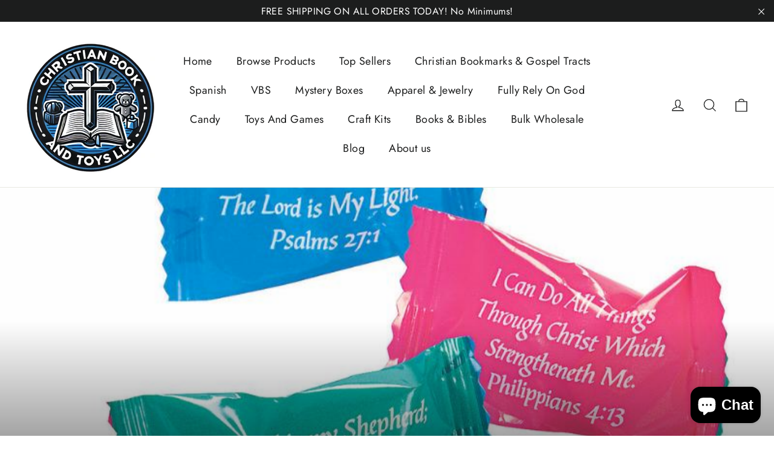

--- FILE ---
content_type: text/html; charset=utf-8
request_url: https://christianbookandtoys.com/collections/sweet-delicious-candy?page=2
body_size: 22805
content:
<!doctype html>
<html class="no-js" lang="en" dir="ltr">
<head>
  <meta charset="utf-8">
  <meta http-equiv="X-UA-Compatible" content="IE=edge,chrome=1">
  <meta name="viewport" content="width=device-width,initial-scale=1">
  <meta name="theme-color" content="#111111">
  <link rel="canonical" href="https://christianbookandtoys.com/collections/sweet-delicious-candy?page=2">
  <link rel="preconnect" href="https://cdn.shopify.com" crossorigin>
  <link rel="preconnect" href="https://fonts.shopifycdn.com" crossorigin>
  <link rel="dns-prefetch" href="https://productreviews.shopifycdn.com">
  <link rel="dns-prefetch" href="https://ajax.googleapis.com">
  <link rel="dns-prefetch" href="https://maps.googleapis.com">
  <link rel="dns-prefetch" href="https://maps.gstatic.com"><title>Christian Candy
&ndash; Page 2
&ndash; Christian Book And Toys 
</title>
<meta name="description" content="If you&#39;re looking for a sweet and meaningful treat for your church event or Sunday School class, this Christian candy is perfect for you. Most candy comes in a variety of flavors and colors, and each piece is individually wrapped, most with an uplifting Bible verse or religious message. These candies are great for shar"><meta property="og:site_name" content="Christian Book And Toys ">
  <meta property="og:url" content="https://christianbookandtoys.com/collections/sweet-delicious-candy?page=2">
  <meta property="og:title" content="Christian Candy">
  <meta property="og:type" content="website">
  <meta property="og:description" content="If you&#39;re looking for a sweet and meaningful treat for your church event or Sunday School class, this Christian candy is perfect for you. Most candy comes in a variety of flavors and colors, and each piece is individually wrapped, most with an uplifting Bible verse or religious message. These candies are great for shar"><meta property="og:image" content="http://christianbookandtoys.com/cdn/shop/collections/6c62be0b6c26c8d8bad0ee0746033193.jpg?v=1682792048">
    <meta property="og:image:secure_url" content="https://christianbookandtoys.com/cdn/shop/collections/6c62be0b6c26c8d8bad0ee0746033193.jpg?v=1682792048">
    <meta property="og:image:width" content="800">
    <meta property="og:image:height" content="800"><meta name="twitter:site" content="@">
  <meta name="twitter:card" content="summary_large_image">
  <meta name="twitter:title" content="Christian Candy">
  <meta name="twitter:description" content="If you&#39;re looking for a sweet and meaningful treat for your church event or Sunday School class, this Christian candy is perfect for you. Most candy comes in a variety of flavors and colors, and each piece is individually wrapped, most with an uplifting Bible verse or religious message. These candies are great for shar">
<style data-shopify>@font-face {
  font-family: Poppins;
  font-weight: 700;
  font-style: normal;
  font-display: swap;
  src: url("//christianbookandtoys.com/cdn/fonts/poppins/poppins_n7.56758dcf284489feb014a026f3727f2f20a54626.woff2") format("woff2"),
       url("//christianbookandtoys.com/cdn/fonts/poppins/poppins_n7.f34f55d9b3d3205d2cd6f64955ff4b36f0cfd8da.woff") format("woff");
}

  @font-face {
  font-family: Jost;
  font-weight: 400;
  font-style: normal;
  font-display: swap;
  src: url("//christianbookandtoys.com/cdn/fonts/jost/jost_n4.d47a1b6347ce4a4c9f437608011273009d91f2b7.woff2") format("woff2"),
       url("//christianbookandtoys.com/cdn/fonts/jost/jost_n4.791c46290e672b3f85c3d1c651ef2efa3819eadd.woff") format("woff");
}


  @font-face {
  font-family: Jost;
  font-weight: 600;
  font-style: normal;
  font-display: swap;
  src: url("//christianbookandtoys.com/cdn/fonts/jost/jost_n6.ec1178db7a7515114a2d84e3dd680832b7af8b99.woff2") format("woff2"),
       url("//christianbookandtoys.com/cdn/fonts/jost/jost_n6.b1178bb6bdd3979fef38e103a3816f6980aeaff9.woff") format("woff");
}

  @font-face {
  font-family: Jost;
  font-weight: 400;
  font-style: italic;
  font-display: swap;
  src: url("//christianbookandtoys.com/cdn/fonts/jost/jost_i4.b690098389649750ada222b9763d55796c5283a5.woff2") format("woff2"),
       url("//christianbookandtoys.com/cdn/fonts/jost/jost_i4.fd766415a47e50b9e391ae7ec04e2ae25e7e28b0.woff") format("woff");
}

  @font-face {
  font-family: Jost;
  font-weight: 600;
  font-style: italic;
  font-display: swap;
  src: url("//christianbookandtoys.com/cdn/fonts/jost/jost_i6.9af7e5f39e3a108c08f24047a4276332d9d7b85e.woff2") format("woff2"),
       url("//christianbookandtoys.com/cdn/fonts/jost/jost_i6.2bf310262638f998ed206777ce0b9a3b98b6fe92.woff") format("woff");
}

</style><link href="//christianbookandtoys.com/cdn/shop/t/18/assets/theme.css?v=41151580305901052391698778467" rel="stylesheet" type="text/css" media="all" />
<style data-shopify>:root {
    --typeHeaderPrimary: Poppins;
    --typeHeaderFallback: sans-serif;
    --typeHeaderSize: 35px;
    --typeHeaderWeight: 700;
    --typeHeaderLineHeight: 1.2;
    --typeHeaderSpacing: 0.0em;

    --typeBasePrimary:Jost;
    --typeBaseFallback:sans-serif;
    --typeBaseSize: 17px;
    --typeBaseWeight: 400;
    --typeBaseLineHeight: 1.6;
    --typeBaseSpacing: 0.025em;

    --iconWeight: 3px;
    --iconLinecaps: miter;
  }

  
.collection-hero__content:before,
  .hero__image-wrapper:before,
  .hero__media:before {
    background-image: linear-gradient(to bottom, rgba(0, 0, 0, 0.0) 0%, rgba(0, 0, 0, 0.0) 40%, rgba(0, 0, 0, 0.62) 100%);
  }

  .skrim__item-content .skrim__overlay:after {
    background-image: linear-gradient(to bottom, rgba(0, 0, 0, 0.0) 30%, rgba(0, 0, 0, 0.62) 100%);
  }

  .placeholder-content {
    background-image: linear-gradient(100deg, #ffffff 40%, #f7f7f7 63%, #ffffff 79%);
  }</style><script>
    document.documentElement.className = document.documentElement.className.replace('no-js', 'js');

    window.theme = window.theme || {};
    theme.routes = {
      home: "/",
      cart: "/cart.js",
      cartPage: "/cart",
      cartAdd: "/cart/add.js",
      cartChange: "/cart/change.js",
      search: "/search",
      predictiveSearch: "/search/suggest"
    };
    theme.strings = {
      soldOut: "Sold Out",
      unavailable: "Unavailable",
      inStockLabel: "In stock, ready to ship",
      oneStockLabel: "Low stock - [count] item left",
      otherStockLabel: "Low stock - [count] items left",
      willNotShipUntil: "Ready to ship [date]",
      willBeInStockAfter: "Back in stock [date]",
      waitingForStock: "Inventory on the way",
      cartSavings: "You're saving [savings]",
      cartEmpty: "Your cart is currently empty.",
      cartTermsConfirmation: "You must agree with the terms and conditions of sales to check out",
      searchCollections: "Collections",
      searchPages: "Pages",
      searchArticles: "Articles",
      maxQuantity: "You can only have [quantity] of [title] in your cart."
    };
    theme.settings = {
      cartType: "drawer",
      isCustomerTemplate: false,
      moneyFormat: "${{amount}}",
      predictiveSearch: true,
      predictiveSearchType: null,
      quickView: false,
      themeName: 'Motion',
      themeVersion: "10.4.0"
    };
  </script>

  <script>window.performance && window.performance.mark && window.performance.mark('shopify.content_for_header.start');</script><meta name="google-site-verification" content="DN44ZdAk8SpsgeT-NuN4AZ_7CIUlV-NXHmDrOPf-UXc">
<meta name="facebook-domain-verification" content="4zsofqk5f5lkdk0v3cm0gjji3hs7gb">
<meta id="shopify-digital-wallet" name="shopify-digital-wallet" content="/13713393/digital_wallets/dialog">
<meta name="shopify-checkout-api-token" content="fa9cd956c4bf896962c8344be01cf9db">
<meta id="in-context-paypal-metadata" data-shop-id="13713393" data-venmo-supported="false" data-environment="production" data-locale="en_US" data-paypal-v4="true" data-currency="USD">
<link rel="alternate" type="application/atom+xml" title="Feed" href="/collections/sweet-delicious-candy.atom" />
<link rel="prev" href="/collections/sweet-delicious-candy?page=1">
<link rel="alternate" type="application/json+oembed" href="https://christianbookandtoys.com/collections/sweet-delicious-candy.oembed?page=2">
<script async="async" src="/checkouts/internal/preloads.js?locale=en-US"></script>
<link rel="preconnect" href="https://shop.app" crossorigin="anonymous">
<script async="async" src="https://shop.app/checkouts/internal/preloads.js?locale=en-US&shop_id=13713393" crossorigin="anonymous"></script>
<script id="apple-pay-shop-capabilities" type="application/json">{"shopId":13713393,"countryCode":"US","currencyCode":"USD","merchantCapabilities":["supports3DS"],"merchantId":"gid:\/\/shopify\/Shop\/13713393","merchantName":"Christian Book And Toys ","requiredBillingContactFields":["postalAddress","email","phone"],"requiredShippingContactFields":["postalAddress","email","phone"],"shippingType":"shipping","supportedNetworks":["visa","masterCard","amex","discover","elo","jcb"],"total":{"type":"pending","label":"Christian Book And Toys ","amount":"1.00"},"shopifyPaymentsEnabled":true,"supportsSubscriptions":true}</script>
<script id="shopify-features" type="application/json">{"accessToken":"fa9cd956c4bf896962c8344be01cf9db","betas":["rich-media-storefront-analytics"],"domain":"christianbookandtoys.com","predictiveSearch":true,"shopId":13713393,"locale":"en"}</script>
<script>var Shopify = Shopify || {};
Shopify.shop = "christian-book-and-toys.myshopify.com";
Shopify.locale = "en";
Shopify.currency = {"active":"USD","rate":"1.0"};
Shopify.country = "US";
Shopify.theme = {"name":"Motion","id":161751793947,"schema_name":"Motion","schema_version":"10.4.0","theme_store_id":847,"role":"main"};
Shopify.theme.handle = "null";
Shopify.theme.style = {"id":null,"handle":null};
Shopify.cdnHost = "christianbookandtoys.com/cdn";
Shopify.routes = Shopify.routes || {};
Shopify.routes.root = "/";</script>
<script type="module">!function(o){(o.Shopify=o.Shopify||{}).modules=!0}(window);</script>
<script>!function(o){function n(){var o=[];function n(){o.push(Array.prototype.slice.apply(arguments))}return n.q=o,n}var t=o.Shopify=o.Shopify||{};t.loadFeatures=n(),t.autoloadFeatures=n()}(window);</script>
<script>
  window.ShopifyPay = window.ShopifyPay || {};
  window.ShopifyPay.apiHost = "shop.app\/pay";
  window.ShopifyPay.redirectState = null;
</script>
<script id="shop-js-analytics" type="application/json">{"pageType":"collection"}</script>
<script defer="defer" async type="module" src="//christianbookandtoys.com/cdn/shopifycloud/shop-js/modules/v2/client.init-shop-cart-sync_BdyHc3Nr.en.esm.js"></script>
<script defer="defer" async type="module" src="//christianbookandtoys.com/cdn/shopifycloud/shop-js/modules/v2/chunk.common_Daul8nwZ.esm.js"></script>
<script type="module">
  await import("//christianbookandtoys.com/cdn/shopifycloud/shop-js/modules/v2/client.init-shop-cart-sync_BdyHc3Nr.en.esm.js");
await import("//christianbookandtoys.com/cdn/shopifycloud/shop-js/modules/v2/chunk.common_Daul8nwZ.esm.js");

  window.Shopify.SignInWithShop?.initShopCartSync?.({"fedCMEnabled":true,"windoidEnabled":true});

</script>
<script>
  window.Shopify = window.Shopify || {};
  if (!window.Shopify.featureAssets) window.Shopify.featureAssets = {};
  window.Shopify.featureAssets['shop-js'] = {"shop-cart-sync":["modules/v2/client.shop-cart-sync_QYOiDySF.en.esm.js","modules/v2/chunk.common_Daul8nwZ.esm.js"],"init-fed-cm":["modules/v2/client.init-fed-cm_DchLp9rc.en.esm.js","modules/v2/chunk.common_Daul8nwZ.esm.js"],"shop-button":["modules/v2/client.shop-button_OV7bAJc5.en.esm.js","modules/v2/chunk.common_Daul8nwZ.esm.js"],"init-windoid":["modules/v2/client.init-windoid_DwxFKQ8e.en.esm.js","modules/v2/chunk.common_Daul8nwZ.esm.js"],"shop-cash-offers":["modules/v2/client.shop-cash-offers_DWtL6Bq3.en.esm.js","modules/v2/chunk.common_Daul8nwZ.esm.js","modules/v2/chunk.modal_CQq8HTM6.esm.js"],"shop-toast-manager":["modules/v2/client.shop-toast-manager_CX9r1SjA.en.esm.js","modules/v2/chunk.common_Daul8nwZ.esm.js"],"init-shop-email-lookup-coordinator":["modules/v2/client.init-shop-email-lookup-coordinator_UhKnw74l.en.esm.js","modules/v2/chunk.common_Daul8nwZ.esm.js"],"pay-button":["modules/v2/client.pay-button_DzxNnLDY.en.esm.js","modules/v2/chunk.common_Daul8nwZ.esm.js"],"avatar":["modules/v2/client.avatar_BTnouDA3.en.esm.js"],"init-shop-cart-sync":["modules/v2/client.init-shop-cart-sync_BdyHc3Nr.en.esm.js","modules/v2/chunk.common_Daul8nwZ.esm.js"],"shop-login-button":["modules/v2/client.shop-login-button_D8B466_1.en.esm.js","modules/v2/chunk.common_Daul8nwZ.esm.js","modules/v2/chunk.modal_CQq8HTM6.esm.js"],"init-customer-accounts-sign-up":["modules/v2/client.init-customer-accounts-sign-up_C8fpPm4i.en.esm.js","modules/v2/client.shop-login-button_D8B466_1.en.esm.js","modules/v2/chunk.common_Daul8nwZ.esm.js","modules/v2/chunk.modal_CQq8HTM6.esm.js"],"init-shop-for-new-customer-accounts":["modules/v2/client.init-shop-for-new-customer-accounts_CVTO0Ztu.en.esm.js","modules/v2/client.shop-login-button_D8B466_1.en.esm.js","modules/v2/chunk.common_Daul8nwZ.esm.js","modules/v2/chunk.modal_CQq8HTM6.esm.js"],"init-customer-accounts":["modules/v2/client.init-customer-accounts_dRgKMfrE.en.esm.js","modules/v2/client.shop-login-button_D8B466_1.en.esm.js","modules/v2/chunk.common_Daul8nwZ.esm.js","modules/v2/chunk.modal_CQq8HTM6.esm.js"],"shop-follow-button":["modules/v2/client.shop-follow-button_CkZpjEct.en.esm.js","modules/v2/chunk.common_Daul8nwZ.esm.js","modules/v2/chunk.modal_CQq8HTM6.esm.js"],"lead-capture":["modules/v2/client.lead-capture_BntHBhfp.en.esm.js","modules/v2/chunk.common_Daul8nwZ.esm.js","modules/v2/chunk.modal_CQq8HTM6.esm.js"],"checkout-modal":["modules/v2/client.checkout-modal_CfxcYbTm.en.esm.js","modules/v2/chunk.common_Daul8nwZ.esm.js","modules/v2/chunk.modal_CQq8HTM6.esm.js"],"shop-login":["modules/v2/client.shop-login_Da4GZ2H6.en.esm.js","modules/v2/chunk.common_Daul8nwZ.esm.js","modules/v2/chunk.modal_CQq8HTM6.esm.js"],"payment-terms":["modules/v2/client.payment-terms_MV4M3zvL.en.esm.js","modules/v2/chunk.common_Daul8nwZ.esm.js","modules/v2/chunk.modal_CQq8HTM6.esm.js"]};
</script>
<script>(function() {
  var isLoaded = false;
  function asyncLoad() {
    if (isLoaded) return;
    isLoaded = true;
    var urls = ["https:\/\/intg.snapchat.com\/shopify\/shopify-scevent.js?id=e47e7ed6-503c-4fe3-a015-dbd078ab494d\u0026shop=christian-book-and-toys.myshopify.com","\/\/cdn.shopify.com\/proxy\/cf77f98ab1c9a124f2ed467c7fe043b1affcdc52ceb985b38a8ad5ad11a26910\/forms-akamai.smsbump.com\/481465\/form_89804.js?ver=1715802194\u0026shop=christian-book-and-toys.myshopify.com\u0026sp-cache-control=cHVibGljLCBtYXgtYWdlPTkwMA","https:\/\/dashboard.jetprintapp.com\/shopapi\/common\/shopify\/js\/customize-button.js?v=1\u0026shop=christian-book-and-toys.myshopify.com","\/\/cdn.shopify.com\/proxy\/1aec08613af277aab61606c907f329ab25dad658571f32e85c45fafe61583933\/static.cdn.printful.com\/static\/js\/external\/shopify-product-customizer.js?v=0.28\u0026shop=christian-book-and-toys.myshopify.com\u0026sp-cache-control=cHVibGljLCBtYXgtYWdlPTkwMA","\/\/cdn.shopify.com\/proxy\/05e43dccf5940681dc206c43827fb627f2dab84dde8ab7db029cdcb0bd4488e4\/bingshoppingtool-t2app-prod.trafficmanager.net\/uet\/tracking_script?shop=christian-book-and-toys.myshopify.com\u0026sp-cache-control=cHVibGljLCBtYXgtYWdlPTkwMA","https:\/\/cdn.hextom.com\/js\/freeshippingbar.js?shop=christian-book-and-toys.myshopify.com"];
    for (var i = 0; i < urls.length; i++) {
      var s = document.createElement('script');
      s.type = 'text/javascript';
      s.async = true;
      s.src = urls[i];
      var x = document.getElementsByTagName('script')[0];
      x.parentNode.insertBefore(s, x);
    }
  };
  if(window.attachEvent) {
    window.attachEvent('onload', asyncLoad);
  } else {
    window.addEventListener('load', asyncLoad, false);
  }
})();</script>
<script id="__st">var __st={"a":13713393,"offset":-18000,"reqid":"a559fa25-cf69-4dec-8dbc-55db974a1a01-1768991755","pageurl":"christianbookandtoys.com\/collections\/sweet-delicious-candy?page=2","u":"38c47686b19f","p":"collection","rtyp":"collection","rid":319648135};</script>
<script>window.ShopifyPaypalV4VisibilityTracking = true;</script>
<script id="captcha-bootstrap">!function(){'use strict';const t='contact',e='account',n='new_comment',o=[[t,t],['blogs',n],['comments',n],[t,'customer']],c=[[e,'customer_login'],[e,'guest_login'],[e,'recover_customer_password'],[e,'create_customer']],r=t=>t.map((([t,e])=>`form[action*='/${t}']:not([data-nocaptcha='true']) input[name='form_type'][value='${e}']`)).join(','),a=t=>()=>t?[...document.querySelectorAll(t)].map((t=>t.form)):[];function s(){const t=[...o],e=r(t);return a(e)}const i='password',u='form_key',d=['recaptcha-v3-token','g-recaptcha-response','h-captcha-response',i],f=()=>{try{return window.sessionStorage}catch{return}},m='__shopify_v',_=t=>t.elements[u];function p(t,e,n=!1){try{const o=window.sessionStorage,c=JSON.parse(o.getItem(e)),{data:r}=function(t){const{data:e,action:n}=t;return t[m]||n?{data:e,action:n}:{data:t,action:n}}(c);for(const[e,n]of Object.entries(r))t.elements[e]&&(t.elements[e].value=n);n&&o.removeItem(e)}catch(o){console.error('form repopulation failed',{error:o})}}const l='form_type',E='cptcha';function T(t){t.dataset[E]=!0}const w=window,h=w.document,L='Shopify',v='ce_forms',y='captcha';let A=!1;((t,e)=>{const n=(g='f06e6c50-85a8-45c8-87d0-21a2b65856fe',I='https://cdn.shopify.com/shopifycloud/storefront-forms-hcaptcha/ce_storefront_forms_captcha_hcaptcha.v1.5.2.iife.js',D={infoText:'Protected by hCaptcha',privacyText:'Privacy',termsText:'Terms'},(t,e,n)=>{const o=w[L][v],c=o.bindForm;if(c)return c(t,g,e,D).then(n);var r;o.q.push([[t,g,e,D],n]),r=I,A||(h.body.append(Object.assign(h.createElement('script'),{id:'captcha-provider',async:!0,src:r})),A=!0)});var g,I,D;w[L]=w[L]||{},w[L][v]=w[L][v]||{},w[L][v].q=[],w[L][y]=w[L][y]||{},w[L][y].protect=function(t,e){n(t,void 0,e),T(t)},Object.freeze(w[L][y]),function(t,e,n,w,h,L){const[v,y,A,g]=function(t,e,n){const i=e?o:[],u=t?c:[],d=[...i,...u],f=r(d),m=r(i),_=r(d.filter((([t,e])=>n.includes(e))));return[a(f),a(m),a(_),s()]}(w,h,L),I=t=>{const e=t.target;return e instanceof HTMLFormElement?e:e&&e.form},D=t=>v().includes(t);t.addEventListener('submit',(t=>{const e=I(t);if(!e)return;const n=D(e)&&!e.dataset.hcaptchaBound&&!e.dataset.recaptchaBound,o=_(e),c=g().includes(e)&&(!o||!o.value);(n||c)&&t.preventDefault(),c&&!n&&(function(t){try{if(!f())return;!function(t){const e=f();if(!e)return;const n=_(t);if(!n)return;const o=n.value;o&&e.removeItem(o)}(t);const e=Array.from(Array(32),(()=>Math.random().toString(36)[2])).join('');!function(t,e){_(t)||t.append(Object.assign(document.createElement('input'),{type:'hidden',name:u})),t.elements[u].value=e}(t,e),function(t,e){const n=f();if(!n)return;const o=[...t.querySelectorAll(`input[type='${i}']`)].map((({name:t})=>t)),c=[...d,...o],r={};for(const[a,s]of new FormData(t).entries())c.includes(a)||(r[a]=s);n.setItem(e,JSON.stringify({[m]:1,action:t.action,data:r}))}(t,e)}catch(e){console.error('failed to persist form',e)}}(e),e.submit())}));const S=(t,e)=>{t&&!t.dataset[E]&&(n(t,e.some((e=>e===t))),T(t))};for(const o of['focusin','change'])t.addEventListener(o,(t=>{const e=I(t);D(e)&&S(e,y())}));const B=e.get('form_key'),M=e.get(l),P=B&&M;t.addEventListener('DOMContentLoaded',(()=>{const t=y();if(P)for(const e of t)e.elements[l].value===M&&p(e,B);[...new Set([...A(),...v().filter((t=>'true'===t.dataset.shopifyCaptcha))])].forEach((e=>S(e,t)))}))}(h,new URLSearchParams(w.location.search),n,t,e,['guest_login'])})(!0,!0)}();</script>
<script integrity="sha256-4kQ18oKyAcykRKYeNunJcIwy7WH5gtpwJnB7kiuLZ1E=" data-source-attribution="shopify.loadfeatures" defer="defer" src="//christianbookandtoys.com/cdn/shopifycloud/storefront/assets/storefront/load_feature-a0a9edcb.js" crossorigin="anonymous"></script>
<script crossorigin="anonymous" defer="defer" src="//christianbookandtoys.com/cdn/shopifycloud/storefront/assets/shopify_pay/storefront-65b4c6d7.js?v=20250812"></script>
<script data-source-attribution="shopify.dynamic_checkout.dynamic.init">var Shopify=Shopify||{};Shopify.PaymentButton=Shopify.PaymentButton||{isStorefrontPortableWallets:!0,init:function(){window.Shopify.PaymentButton.init=function(){};var t=document.createElement("script");t.src="https://christianbookandtoys.com/cdn/shopifycloud/portable-wallets/latest/portable-wallets.en.js",t.type="module",document.head.appendChild(t)}};
</script>
<script data-source-attribution="shopify.dynamic_checkout.buyer_consent">
  function portableWalletsHideBuyerConsent(e){var t=document.getElementById("shopify-buyer-consent"),n=document.getElementById("shopify-subscription-policy-button");t&&n&&(t.classList.add("hidden"),t.setAttribute("aria-hidden","true"),n.removeEventListener("click",e))}function portableWalletsShowBuyerConsent(e){var t=document.getElementById("shopify-buyer-consent"),n=document.getElementById("shopify-subscription-policy-button");t&&n&&(t.classList.remove("hidden"),t.removeAttribute("aria-hidden"),n.addEventListener("click",e))}window.Shopify?.PaymentButton&&(window.Shopify.PaymentButton.hideBuyerConsent=portableWalletsHideBuyerConsent,window.Shopify.PaymentButton.showBuyerConsent=portableWalletsShowBuyerConsent);
</script>
<script data-source-attribution="shopify.dynamic_checkout.cart.bootstrap">document.addEventListener("DOMContentLoaded",(function(){function t(){return document.querySelector("shopify-accelerated-checkout-cart, shopify-accelerated-checkout")}if(t())Shopify.PaymentButton.init();else{new MutationObserver((function(e,n){t()&&(Shopify.PaymentButton.init(),n.disconnect())})).observe(document.body,{childList:!0,subtree:!0})}}));
</script>
<link id="shopify-accelerated-checkout-styles" rel="stylesheet" media="screen" href="https://christianbookandtoys.com/cdn/shopifycloud/portable-wallets/latest/accelerated-checkout-backwards-compat.css" crossorigin="anonymous">
<style id="shopify-accelerated-checkout-cart">
        #shopify-buyer-consent {
  margin-top: 1em;
  display: inline-block;
  width: 100%;
}

#shopify-buyer-consent.hidden {
  display: none;
}

#shopify-subscription-policy-button {
  background: none;
  border: none;
  padding: 0;
  text-decoration: underline;
  font-size: inherit;
  cursor: pointer;
}

#shopify-subscription-policy-button::before {
  box-shadow: none;
}

      </style>

<script>window.performance && window.performance.mark && window.performance.mark('shopify.content_for_header.end');</script>

  <script src="//christianbookandtoys.com/cdn/shop/t/18/assets/vendor-scripts-v14.js" defer="defer"></script><script src="//christianbookandtoys.com/cdn/shop/t/18/assets/theme.js?v=103605338227844410371698778450" defer="defer"></script>
<script src="https://cdn.shopify.com/extensions/e8878072-2f6b-4e89-8082-94b04320908d/inbox-1254/assets/inbox-chat-loader.js" type="text/javascript" defer="defer"></script>
<script src="https://cdn.shopify.com/extensions/019aae6a-8958-7657-9775-622ab99f1d40/affiliatery-65/assets/affiliatery-embed.js" type="text/javascript" defer="defer"></script>
<link href="https://monorail-edge.shopifysvc.com" rel="dns-prefetch">
<script>(function(){if ("sendBeacon" in navigator && "performance" in window) {try {var session_token_from_headers = performance.getEntriesByType('navigation')[0].serverTiming.find(x => x.name == '_s').description;} catch {var session_token_from_headers = undefined;}var session_cookie_matches = document.cookie.match(/_shopify_s=([^;]*)/);var session_token_from_cookie = session_cookie_matches && session_cookie_matches.length === 2 ? session_cookie_matches[1] : "";var session_token = session_token_from_headers || session_token_from_cookie || "";function handle_abandonment_event(e) {var entries = performance.getEntries().filter(function(entry) {return /monorail-edge.shopifysvc.com/.test(entry.name);});if (!window.abandonment_tracked && entries.length === 0) {window.abandonment_tracked = true;var currentMs = Date.now();var navigation_start = performance.timing.navigationStart;var payload = {shop_id: 13713393,url: window.location.href,navigation_start,duration: currentMs - navigation_start,session_token,page_type: "collection"};window.navigator.sendBeacon("https://monorail-edge.shopifysvc.com/v1/produce", JSON.stringify({schema_id: "online_store_buyer_site_abandonment/1.1",payload: payload,metadata: {event_created_at_ms: currentMs,event_sent_at_ms: currentMs}}));}}window.addEventListener('pagehide', handle_abandonment_event);}}());</script>
<script id="web-pixels-manager-setup">(function e(e,d,r,n,o){if(void 0===o&&(o={}),!Boolean(null===(a=null===(i=window.Shopify)||void 0===i?void 0:i.analytics)||void 0===a?void 0:a.replayQueue)){var i,a;window.Shopify=window.Shopify||{};var t=window.Shopify;t.analytics=t.analytics||{};var s=t.analytics;s.replayQueue=[],s.publish=function(e,d,r){return s.replayQueue.push([e,d,r]),!0};try{self.performance.mark("wpm:start")}catch(e){}var l=function(){var e={modern:/Edge?\/(1{2}[4-9]|1[2-9]\d|[2-9]\d{2}|\d{4,})\.\d+(\.\d+|)|Firefox\/(1{2}[4-9]|1[2-9]\d|[2-9]\d{2}|\d{4,})\.\d+(\.\d+|)|Chrom(ium|e)\/(9{2}|\d{3,})\.\d+(\.\d+|)|(Maci|X1{2}).+ Version\/(15\.\d+|(1[6-9]|[2-9]\d|\d{3,})\.\d+)([,.]\d+|)( \(\w+\)|)( Mobile\/\w+|) Safari\/|Chrome.+OPR\/(9{2}|\d{3,})\.\d+\.\d+|(CPU[ +]OS|iPhone[ +]OS|CPU[ +]iPhone|CPU IPhone OS|CPU iPad OS)[ +]+(15[._]\d+|(1[6-9]|[2-9]\d|\d{3,})[._]\d+)([._]\d+|)|Android:?[ /-](13[3-9]|1[4-9]\d|[2-9]\d{2}|\d{4,})(\.\d+|)(\.\d+|)|Android.+Firefox\/(13[5-9]|1[4-9]\d|[2-9]\d{2}|\d{4,})\.\d+(\.\d+|)|Android.+Chrom(ium|e)\/(13[3-9]|1[4-9]\d|[2-9]\d{2}|\d{4,})\.\d+(\.\d+|)|SamsungBrowser\/([2-9]\d|\d{3,})\.\d+/,legacy:/Edge?\/(1[6-9]|[2-9]\d|\d{3,})\.\d+(\.\d+|)|Firefox\/(5[4-9]|[6-9]\d|\d{3,})\.\d+(\.\d+|)|Chrom(ium|e)\/(5[1-9]|[6-9]\d|\d{3,})\.\d+(\.\d+|)([\d.]+$|.*Safari\/(?![\d.]+ Edge\/[\d.]+$))|(Maci|X1{2}).+ Version\/(10\.\d+|(1[1-9]|[2-9]\d|\d{3,})\.\d+)([,.]\d+|)( \(\w+\)|)( Mobile\/\w+|) Safari\/|Chrome.+OPR\/(3[89]|[4-9]\d|\d{3,})\.\d+\.\d+|(CPU[ +]OS|iPhone[ +]OS|CPU[ +]iPhone|CPU IPhone OS|CPU iPad OS)[ +]+(10[._]\d+|(1[1-9]|[2-9]\d|\d{3,})[._]\d+)([._]\d+|)|Android:?[ /-](13[3-9]|1[4-9]\d|[2-9]\d{2}|\d{4,})(\.\d+|)(\.\d+|)|Mobile Safari.+OPR\/([89]\d|\d{3,})\.\d+\.\d+|Android.+Firefox\/(13[5-9]|1[4-9]\d|[2-9]\d{2}|\d{4,})\.\d+(\.\d+|)|Android.+Chrom(ium|e)\/(13[3-9]|1[4-9]\d|[2-9]\d{2}|\d{4,})\.\d+(\.\d+|)|Android.+(UC? ?Browser|UCWEB|U3)[ /]?(15\.([5-9]|\d{2,})|(1[6-9]|[2-9]\d|\d{3,})\.\d+)\.\d+|SamsungBrowser\/(5\.\d+|([6-9]|\d{2,})\.\d+)|Android.+MQ{2}Browser\/(14(\.(9|\d{2,})|)|(1[5-9]|[2-9]\d|\d{3,})(\.\d+|))(\.\d+|)|K[Aa][Ii]OS\/(3\.\d+|([4-9]|\d{2,})\.\d+)(\.\d+|)/},d=e.modern,r=e.legacy,n=navigator.userAgent;return n.match(d)?"modern":n.match(r)?"legacy":"unknown"}(),u="modern"===l?"modern":"legacy",c=(null!=n?n:{modern:"",legacy:""})[u],f=function(e){return[e.baseUrl,"/wpm","/b",e.hashVersion,"modern"===e.buildTarget?"m":"l",".js"].join("")}({baseUrl:d,hashVersion:r,buildTarget:u}),m=function(e){var d=e.version,r=e.bundleTarget,n=e.surface,o=e.pageUrl,i=e.monorailEndpoint;return{emit:function(e){var a=e.status,t=e.errorMsg,s=(new Date).getTime(),l=JSON.stringify({metadata:{event_sent_at_ms:s},events:[{schema_id:"web_pixels_manager_load/3.1",payload:{version:d,bundle_target:r,page_url:o,status:a,surface:n,error_msg:t},metadata:{event_created_at_ms:s}}]});if(!i)return console&&console.warn&&console.warn("[Web Pixels Manager] No Monorail endpoint provided, skipping logging."),!1;try{return self.navigator.sendBeacon.bind(self.navigator)(i,l)}catch(e){}var u=new XMLHttpRequest;try{return u.open("POST",i,!0),u.setRequestHeader("Content-Type","text/plain"),u.send(l),!0}catch(e){return console&&console.warn&&console.warn("[Web Pixels Manager] Got an unhandled error while logging to Monorail."),!1}}}}({version:r,bundleTarget:l,surface:e.surface,pageUrl:self.location.href,monorailEndpoint:e.monorailEndpoint});try{o.browserTarget=l,function(e){var d=e.src,r=e.async,n=void 0===r||r,o=e.onload,i=e.onerror,a=e.sri,t=e.scriptDataAttributes,s=void 0===t?{}:t,l=document.createElement("script"),u=document.querySelector("head"),c=document.querySelector("body");if(l.async=n,l.src=d,a&&(l.integrity=a,l.crossOrigin="anonymous"),s)for(var f in s)if(Object.prototype.hasOwnProperty.call(s,f))try{l.dataset[f]=s[f]}catch(e){}if(o&&l.addEventListener("load",o),i&&l.addEventListener("error",i),u)u.appendChild(l);else{if(!c)throw new Error("Did not find a head or body element to append the script");c.appendChild(l)}}({src:f,async:!0,onload:function(){if(!function(){var e,d;return Boolean(null===(d=null===(e=window.Shopify)||void 0===e?void 0:e.analytics)||void 0===d?void 0:d.initialized)}()){var d=window.webPixelsManager.init(e)||void 0;if(d){var r=window.Shopify.analytics;r.replayQueue.forEach((function(e){var r=e[0],n=e[1],o=e[2];d.publishCustomEvent(r,n,o)})),r.replayQueue=[],r.publish=d.publishCustomEvent,r.visitor=d.visitor,r.initialized=!0}}},onerror:function(){return m.emit({status:"failed",errorMsg:"".concat(f," has failed to load")})},sri:function(e){var d=/^sha384-[A-Za-z0-9+/=]+$/;return"string"==typeof e&&d.test(e)}(c)?c:"",scriptDataAttributes:o}),m.emit({status:"loading"})}catch(e){m.emit({status:"failed",errorMsg:(null==e?void 0:e.message)||"Unknown error"})}}})({shopId: 13713393,storefrontBaseUrl: "https://christianbookandtoys.com",extensionsBaseUrl: "https://extensions.shopifycdn.com/cdn/shopifycloud/web-pixels-manager",monorailEndpoint: "https://monorail-edge.shopifysvc.com/unstable/produce_batch",surface: "storefront-renderer",enabledBetaFlags: ["2dca8a86"],webPixelsConfigList: [{"id":"873496859","configuration":"{\"accountID\":\"13713393\"}","eventPayloadVersion":"v1","runtimeContext":"STRICT","scriptVersion":"19f3dd9843a7c108f5b7db6625568262","type":"APP","apiClientId":4646003,"privacyPurposes":[],"dataSharingAdjustments":{"protectedCustomerApprovalScopes":["read_customer_email","read_customer_name","read_customer_personal_data","read_customer_phone"]}},{"id":"733675803","configuration":"{\"config\":\"{\\\"pixel_id\\\":\\\"AW-11089656152\\\",\\\"target_country\\\":\\\"US\\\",\\\"gtag_events\\\":[{\\\"type\\\":\\\"search\\\",\\\"action_label\\\":\\\"AW-11089656152\\\/tdV3COOvposYENjy-qcp\\\"},{\\\"type\\\":\\\"begin_checkout\\\",\\\"action_label\\\":\\\"AW-11089656152\\\/lBuvCOCvposYENjy-qcp\\\"},{\\\"type\\\":\\\"view_item\\\",\\\"action_label\\\":[\\\"AW-11089656152\\\/aqsFCNqvposYENjy-qcp\\\",\\\"MC-34FC21S5H8\\\"]},{\\\"type\\\":\\\"purchase\\\",\\\"action_label\\\":[\\\"AW-11089656152\\\/fDcyCNevposYENjy-qcp\\\",\\\"MC-34FC21S5H8\\\"]},{\\\"type\\\":\\\"page_view\\\",\\\"action_label\\\":[\\\"AW-11089656152\\\/OOpKCNSvposYENjy-qcp\\\",\\\"MC-34FC21S5H8\\\"]},{\\\"type\\\":\\\"add_payment_info\\\",\\\"action_label\\\":\\\"AW-11089656152\\\/BhmoCOavposYENjy-qcp\\\"},{\\\"type\\\":\\\"add_to_cart\\\",\\\"action_label\\\":\\\"AW-11089656152\\\/3tRPCN2vposYENjy-qcp\\\"}],\\\"enable_monitoring_mode\\\":false}\"}","eventPayloadVersion":"v1","runtimeContext":"OPEN","scriptVersion":"b2a88bafab3e21179ed38636efcd8a93","type":"APP","apiClientId":1780363,"privacyPurposes":[],"dataSharingAdjustments":{"protectedCustomerApprovalScopes":["read_customer_address","read_customer_email","read_customer_name","read_customer_personal_data","read_customer_phone"]}},{"id":"668860699","configuration":"{\"pixelCode\":\"CN3B1JRC77U1J6869HO0\"}","eventPayloadVersion":"v1","runtimeContext":"STRICT","scriptVersion":"22e92c2ad45662f435e4801458fb78cc","type":"APP","apiClientId":4383523,"privacyPurposes":["ANALYTICS","MARKETING","SALE_OF_DATA"],"dataSharingAdjustments":{"protectedCustomerApprovalScopes":["read_customer_address","read_customer_email","read_customer_name","read_customer_personal_data","read_customer_phone"]}},{"id":"387481883","configuration":"{\"pixel_id\":\"1015005825610561\",\"pixel_type\":\"facebook_pixel\",\"metaapp_system_user_token\":\"-\"}","eventPayloadVersion":"v1","runtimeContext":"OPEN","scriptVersion":"ca16bc87fe92b6042fbaa3acc2fbdaa6","type":"APP","apiClientId":2329312,"privacyPurposes":["ANALYTICS","MARKETING","SALE_OF_DATA"],"dataSharingAdjustments":{"protectedCustomerApprovalScopes":["read_customer_address","read_customer_email","read_customer_name","read_customer_personal_data","read_customer_phone"]}},{"id":"162300187","configuration":"{\"tagID\":\"2613893074264\"}","eventPayloadVersion":"v1","runtimeContext":"STRICT","scriptVersion":"18031546ee651571ed29edbe71a3550b","type":"APP","apiClientId":3009811,"privacyPurposes":["ANALYTICS","MARKETING","SALE_OF_DATA"],"dataSharingAdjustments":{"protectedCustomerApprovalScopes":["read_customer_address","read_customer_email","read_customer_name","read_customer_personal_data","read_customer_phone"]}},{"id":"145424667","configuration":"{\"ti\":\"187102937\",\"endpoint\":\"https:\/\/bat.bing.com\/action\/0\"}","eventPayloadVersion":"v1","runtimeContext":"STRICT","scriptVersion":"5ee93563fe31b11d2d65e2f09a5229dc","type":"APP","apiClientId":2997493,"privacyPurposes":["ANALYTICS","MARKETING","SALE_OF_DATA"],"dataSharingAdjustments":{"protectedCustomerApprovalScopes":["read_customer_personal_data"]}},{"id":"138608923","eventPayloadVersion":"v1","runtimeContext":"LAX","scriptVersion":"1","type":"CUSTOM","privacyPurposes":["ANALYTICS"],"name":"Google Analytics tag (migrated)"},{"id":"shopify-app-pixel","configuration":"{}","eventPayloadVersion":"v1","runtimeContext":"STRICT","scriptVersion":"0450","apiClientId":"shopify-pixel","type":"APP","privacyPurposes":["ANALYTICS","MARKETING"]},{"id":"shopify-custom-pixel","eventPayloadVersion":"v1","runtimeContext":"LAX","scriptVersion":"0450","apiClientId":"shopify-pixel","type":"CUSTOM","privacyPurposes":["ANALYTICS","MARKETING"]}],isMerchantRequest: false,initData: {"shop":{"name":"Christian Book And Toys ","paymentSettings":{"currencyCode":"USD"},"myshopifyDomain":"christian-book-and-toys.myshopify.com","countryCode":"US","storefrontUrl":"https:\/\/christianbookandtoys.com"},"customer":null,"cart":null,"checkout":null,"productVariants":[],"purchasingCompany":null},},"https://christianbookandtoys.com/cdn","fcfee988w5aeb613cpc8e4bc33m6693e112",{"modern":"","legacy":""},{"shopId":"13713393","storefrontBaseUrl":"https:\/\/christianbookandtoys.com","extensionBaseUrl":"https:\/\/extensions.shopifycdn.com\/cdn\/shopifycloud\/web-pixels-manager","surface":"storefront-renderer","enabledBetaFlags":"[\"2dca8a86\"]","isMerchantRequest":"false","hashVersion":"fcfee988w5aeb613cpc8e4bc33m6693e112","publish":"custom","events":"[[\"page_viewed\",{}],[\"collection_viewed\",{\"collection\":{\"id\":\"319648135\",\"title\":\"Christian Candy\",\"productVariants\":[{\"price\":{\"amount\":29.99,\"currencyCode\":\"USD\"},\"product\":{\"title\":\"Happy Retirement Buttermints – Individually Foil-Wrapped – Bulk 216 Ct – Butter Mints\",\"vendor\":\"Oriental Trading\",\"id\":\"9844889977115\",\"untranslatedTitle\":\"Happy Retirement Buttermints – Individually Foil-Wrapped – Bulk 216 Ct – Butter Mints\",\"url\":\"\/products\/happy-retirement-buttermints-individually-foil-wrapped-bulk-216-ct-butter-mints\",\"type\":\"candy\"},\"id\":\"50099017842971\",\"image\":{\"src\":\"\/\/christianbookandtoys.com\/cdn\/shop\/files\/retirementbuttermints.jpg?v=1743264340\"},\"sku\":\"13932049\",\"title\":\"Default Title\",\"untranslatedTitle\":\"Default Title\"},{\"price\":{\"amount\":18.0,\"currencyCode\":\"USD\"},\"product\":{\"title\":\"Happy Thanksgiving Count Your Blessings Candy Corn with Turkey Card (24 Sets)\",\"vendor\":\"Christian Book And Toys\",\"id\":\"4331846926409\",\"untranslatedTitle\":\"Happy Thanksgiving Count Your Blessings Candy Corn with Turkey Card (24 Sets)\",\"url\":\"\/products\/happy-thanksgiving-count-your-blessings-candy-corn-with-turkey-card-24-sets\",\"type\":\"candy\"},\"id\":\"31059050659913\",\"image\":{\"src\":\"\/\/christianbookandtoys.com\/cdn\/shop\/products\/candy_corn_9cb04321-066a-4476-a2b2-d0299bc58ac2.jpg?v=1572629324\"},\"sku\":\"\",\"title\":\"Default Title\",\"untranslatedTitle\":\"Default Title\"},{\"price\":{\"amount\":17.99,\"currencyCode\":\"USD\"},\"product\":{\"title\":\"Harvest Seeds Scripture Halloween Candy Corn - 17 Packets - Faith-Inspired Treats\",\"vendor\":\"Scripture Candy\",\"id\":\"9687469447\",\"untranslatedTitle\":\"Harvest Seeds Scripture Halloween Candy Corn - 17 Packets - Faith-Inspired Treats\",\"url\":\"\/products\/halloween-candy-harvest-seeds\",\"type\":\"Grocery\"},\"id\":\"36581982663\",\"image\":{\"src\":\"\/\/christianbookandtoys.com\/cdn\/shop\/files\/harvestseeds.jpg?v=1694741034\"},\"sku\":\"K1110f\",\"title\":\"Default Title\",\"untranslatedTitle\":\"Default Title\"},{\"price\":{\"amount\":24.99,\"currencyCode\":\"USD\"},\"product\":{\"title\":\"Jesus is The Sweetest Gift Christmas Bookmarks With Mini Candy Canes (100 Sets)\",\"vendor\":\"Christian Book And Toys\",\"id\":\"6618250281033\",\"untranslatedTitle\":\"Jesus is The Sweetest Gift Christmas Bookmarks With Mini Candy Canes (100 Sets)\",\"url\":\"\/products\/jesus-is-the-sweetest-gift-christmas-bookmarks-with-mini-candy-canes-25-count\",\"type\":\"candy canes\"},\"id\":\"39442933743689\",\"image\":{\"src\":\"\/\/christianbookandtoys.com\/cdn\/shop\/products\/jesusissweetestgiftcandycanes.jpg?v=1636650363\"},\"sku\":\"B0812D81DS\",\"title\":\"Default Title\",\"untranslatedTitle\":\"Default Title\"},{\"price\":{\"amount\":29.99,\"currencyCode\":\"USD\"},\"product\":{\"title\":\"Legend Of The Candy Cane Christmas Bookmarks with Mini Candy Canes (100 Sets)\",\"vendor\":\"Christian Book And Toys\",\"id\":\"4331858034761\",\"untranslatedTitle\":\"Legend Of The Candy Cane Christmas Bookmarks with Mini Candy Canes (100 Sets)\",\"url\":\"\/products\/legend-of-the-candy-cane-christmas-bookmarks-with-mini-candy-canes-100-sets\",\"type\":\"candy canes\"},\"id\":\"31059080740937\",\"image\":{\"src\":\"\/\/christianbookandtoys.com\/cdn\/shop\/files\/Untitleddesign-2023-11-01T083757.783.png?v=1698843208\"},\"sku\":\"K680fn\",\"title\":\"Default Title\",\"untranslatedTitle\":\"Default Title\"},{\"price\":{\"amount\":11.99,\"currencyCode\":\"USD\"},\"product\":{\"title\":\"Life Is Better With Donuts Bookmarks and Donut Party Lollipops (12 Sets)\",\"vendor\":\"Christian Book And Toys\",\"id\":\"4331819827273\",\"untranslatedTitle\":\"Life Is Better With Donuts Bookmarks and Donut Party Lollipops (12 Sets)\",\"url\":\"\/products\/life-is-better-with-donuts-bookmarks-and-donut-party-lollipops-12-sets\",\"type\":\"candy\"},\"id\":\"31058978603081\",\"image\":{\"src\":\"\/\/christianbookandtoys.com\/cdn\/shop\/products\/donut_party_2.jpg?v=1572627615\"},\"sku\":\"13720506\",\"title\":\"Default Title\",\"untranslatedTitle\":\"Default Title\"},{\"price\":{\"amount\":29.99,\"currencyCode\":\"USD\"},\"product\":{\"title\":\"Lime Green Individually Wrapped Buttermints – Mint Flavor – Nut-Free, Gluten-Free, Kosher – Bulk Pack of 216\",\"vendor\":\"Oriental Trading Co.\",\"id\":\"9687470279\",\"untranslatedTitle\":\"Lime Green Individually Wrapped Buttermints – Mint Flavor – Nut-Free, Gluten-Free, Kosher – Bulk Pack of 216\",\"url\":\"\/products\/kelly-green-buttermints-candy-candy-buffet\",\"type\":\"Grocery\"},\"id\":\"36581984519\",\"image\":{\"src\":\"\/\/christianbookandtoys.com\/cdn\/shop\/files\/lime-green-buttermints.jpg?v=1743260785\"},\"sku\":\"K2087\",\"title\":\"Default Title\",\"untranslatedTitle\":\"Default Title\"},{\"price\":{\"amount\":24.99,\"currencyCode\":\"USD\"},\"product\":{\"title\":\"Meaning of The Candy Cane Bookmarks with Mini Candy Canes Religious Christmas Favors Bulk 100 Count\",\"vendor\":\"Christian Book And Toys\",\"id\":\"69533564947\",\"untranslatedTitle\":\"Meaning of The Candy Cane Bookmarks with Mini Candy Canes Religious Christmas Favors Bulk 100 Count\",\"url\":\"\/products\/the-meaning-of-the-candy-cane-mini-candy-canes-with-bookmarks-40-pieces\",\"type\":\"candy\"},\"id\":\"639861948435\",\"image\":{\"src\":\"\/\/christianbookandtoys.com\/cdn\/shop\/files\/MEANINGOFTHECANDYCANEPOEMS.jpg?v=1696551875\"},\"sku\":\"K680\",\"title\":\"Default Title\",\"untranslatedTitle\":\"Default Title\"},{\"price\":{\"amount\":24.99,\"currencyCode\":\"USD\"},\"product\":{\"title\":\"Mini Nativity Bible Verse Peppermint Candy Canes with Bookmarks 40 Pack – 2\\\" Scripture Candy\",\"vendor\":\"Christian Book And Toys \",\"id\":\"10075177910555\",\"untranslatedTitle\":\"Mini Nativity Bible Verse Peppermint Candy Canes with Bookmarks 40 Pack – 2\\\" Scripture Candy\",\"url\":\"\/products\/mini-nativity-bible-verse-peppermint-candy-canes-with-bookmarks-40-pack-2-scripture-candy\",\"type\":\"candy canes\"},\"id\":\"51434205184283\",\"image\":{\"src\":\"\/\/christianbookandtoys.com\/cdn\/shop\/files\/Untitleddesign-2025-12-04T205618.903.png?v=1764900550\"},\"sku\":null,\"title\":\"Default Title\",\"untranslatedTitle\":\"Default Title\"},{\"price\":{\"amount\":29.99,\"currencyCode\":\"USD\"},\"product\":{\"title\":\"Mr. \u0026 Mrs. Buttermints – Individually Wrapped Wedding Candy Mints – Bulk 216 Count\",\"vendor\":\"Oriental Trading Co.\",\"id\":\"9844922515739\",\"untranslatedTitle\":\"Mr. \u0026 Mrs. Buttermints – Individually Wrapped Wedding Candy Mints – Bulk 216 Count\",\"url\":\"\/products\/mr-mrs-buttermints-individually-wrapped-wedding-candy-mints-bulk-216-count\",\"type\":\"candy\"},\"id\":\"50099205636379\",\"image\":{\"src\":\"\/\/christianbookandtoys.com\/cdn\/shop\/files\/weddingbuttermintsbulkcount.jpg?v=1743267089\"},\"sku\":\"13578118\",\"title\":\"Default Title\",\"untranslatedTitle\":\"Default Title\"},{\"price\":{\"amount\":39.99,\"currencyCode\":\"USD\"},\"product\":{\"title\":\"St Patrick's Day Green Shamrock Chocolate Coins, 150 Pieces, 2 Pounds\",\"vendor\":\"Christian Book And Toys\",\"id\":\"9687469703\",\"untranslatedTitle\":\"St Patrick's Day Green Shamrock Chocolate Coins, 150 Pieces, 2 Pounds\",\"url\":\"\/products\/st-patricks-day-chocolate-coins-st-patricks-day-leprechaun-theme\",\"type\":\"Grocery\"},\"id\":\"36581983175\",\"image\":{\"src\":\"\/\/christianbookandtoys.com\/cdn\/shop\/products\/41CZinhZM7L._SL1000.jpg?v=1571460496\"},\"sku\":\"887600\",\"title\":\"Default Title\",\"untranslatedTitle\":\"Default Title\"},{\"price\":{\"amount\":32.99,\"currencyCode\":\"USD\"},\"product\":{\"title\":\"Thanksgiving Candy – Fall Leaves Buttermints, 216 Ct, Nut-Free, Gluten-Fre\",\"vendor\":\"Oriental Trading co\",\"id\":\"9687470791\",\"untranslatedTitle\":\"Thanksgiving Candy – Fall Leaves Buttermints, 216 Ct, Nut-Free, Gluten-Fre\",\"url\":\"\/products\/fall-leaves-buttermints-theme-parties-fall\",\"type\":\"candy\"},\"id\":\"36581985607\",\"image\":{\"src\":\"\/\/christianbookandtoys.com\/cdn\/shop\/files\/Thanksgiving_Candy_Buffet_Fall_Leaves_Buttermints_Autumn_Party_Treats.png?v=1762029241\"},\"sku\":\"K2997\",\"title\":\"Default Title\",\"untranslatedTitle\":\"Default Title\"},{\"price\":{\"amount\":18.99,\"currencyCode\":\"USD\"},\"product\":{\"title\":\"Train Party Supplies Lollipops Suckers with Bookmarks (12 Sets)\",\"vendor\":\"Christian Book And Toys\",\"id\":\"9687395335\",\"untranslatedTitle\":\"Train Party Supplies Lollipops Suckers with Bookmarks (12 Sets)\",\"url\":\"\/products\/train-shaped-lollipops-suckers-12-pc\",\"type\":\"Grocery\"},\"id\":\"36581662535\",\"image\":{\"src\":\"\/\/christianbookandtoys.com\/cdn\/shop\/files\/train_lollipops.png?v=1729604684\"},\"sku\":\"3L-70\/1808\",\"title\":\"Default Title\",\"untranslatedTitle\":\"Default Title\"}]}}]]"});</script><script>
  window.ShopifyAnalytics = window.ShopifyAnalytics || {};
  window.ShopifyAnalytics.meta = window.ShopifyAnalytics.meta || {};
  window.ShopifyAnalytics.meta.currency = 'USD';
  var meta = {"products":[{"id":9844889977115,"gid":"gid:\/\/shopify\/Product\/9844889977115","vendor":"Oriental Trading","type":"candy","handle":"happy-retirement-buttermints-individually-foil-wrapped-bulk-216-ct-butter-mints","variants":[{"id":50099017842971,"price":2999,"name":"Happy Retirement Buttermints – Individually Foil-Wrapped – Bulk 216 Ct – Butter Mints","public_title":null,"sku":"13932049"}],"remote":false},{"id":4331846926409,"gid":"gid:\/\/shopify\/Product\/4331846926409","vendor":"Christian Book And Toys","type":"candy","handle":"happy-thanksgiving-count-your-blessings-candy-corn-with-turkey-card-24-sets","variants":[{"id":31059050659913,"price":1800,"name":"Happy Thanksgiving Count Your Blessings Candy Corn with Turkey Card (24 Sets)","public_title":null,"sku":""}],"remote":false},{"id":9687469447,"gid":"gid:\/\/shopify\/Product\/9687469447","vendor":"Scripture Candy","type":"Grocery","handle":"halloween-candy-harvest-seeds","variants":[{"id":36581982663,"price":1799,"name":"Harvest Seeds Scripture Halloween Candy Corn - 17 Packets - Faith-Inspired Treats","public_title":null,"sku":"K1110f"}],"remote":false},{"id":6618250281033,"gid":"gid:\/\/shopify\/Product\/6618250281033","vendor":"Christian Book And Toys","type":"candy canes","handle":"jesus-is-the-sweetest-gift-christmas-bookmarks-with-mini-candy-canes-25-count","variants":[{"id":39442933743689,"price":2499,"name":"Jesus is The Sweetest Gift Christmas Bookmarks With Mini Candy Canes (100 Sets)","public_title":null,"sku":"B0812D81DS"}],"remote":false},{"id":4331858034761,"gid":"gid:\/\/shopify\/Product\/4331858034761","vendor":"Christian Book And Toys","type":"candy canes","handle":"legend-of-the-candy-cane-christmas-bookmarks-with-mini-candy-canes-100-sets","variants":[{"id":31059080740937,"price":2999,"name":"Legend Of The Candy Cane Christmas Bookmarks with Mini Candy Canes (100 Sets)","public_title":null,"sku":"K680fn"}],"remote":false},{"id":4331819827273,"gid":"gid:\/\/shopify\/Product\/4331819827273","vendor":"Christian Book And Toys","type":"candy","handle":"life-is-better-with-donuts-bookmarks-and-donut-party-lollipops-12-sets","variants":[{"id":31058978603081,"price":1199,"name":"Life Is Better With Donuts Bookmarks and Donut Party Lollipops (12 Sets)","public_title":null,"sku":"13720506"}],"remote":false},{"id":9687470279,"gid":"gid:\/\/shopify\/Product\/9687470279","vendor":"Oriental Trading Co.","type":"Grocery","handle":"kelly-green-buttermints-candy-candy-buffet","variants":[{"id":36581984519,"price":2999,"name":"Lime Green Individually Wrapped Buttermints – Mint Flavor – Nut-Free, Gluten-Free, Kosher – Bulk Pack of 216","public_title":null,"sku":"K2087"}],"remote":false},{"id":69533564947,"gid":"gid:\/\/shopify\/Product\/69533564947","vendor":"Christian Book And Toys","type":"candy","handle":"the-meaning-of-the-candy-cane-mini-candy-canes-with-bookmarks-40-pieces","variants":[{"id":639861948435,"price":2499,"name":"Meaning of The Candy Cane Bookmarks with Mini Candy Canes Religious Christmas Favors Bulk 100 Count","public_title":null,"sku":"K680"}],"remote":false},{"id":10075177910555,"gid":"gid:\/\/shopify\/Product\/10075177910555","vendor":"Christian Book And Toys ","type":"candy canes","handle":"mini-nativity-bible-verse-peppermint-candy-canes-with-bookmarks-40-pack-2-scripture-candy","variants":[{"id":51434205184283,"price":2499,"name":"Mini Nativity Bible Verse Peppermint Candy Canes with Bookmarks 40 Pack – 2\" Scripture Candy","public_title":null,"sku":null}],"remote":false},{"id":9844922515739,"gid":"gid:\/\/shopify\/Product\/9844922515739","vendor":"Oriental Trading Co.","type":"candy","handle":"mr-mrs-buttermints-individually-wrapped-wedding-candy-mints-bulk-216-count","variants":[{"id":50099205636379,"price":2999,"name":"Mr. \u0026 Mrs. Buttermints – Individually Wrapped Wedding Candy Mints – Bulk 216 Count","public_title":null,"sku":"13578118"}],"remote":false},{"id":9687469703,"gid":"gid:\/\/shopify\/Product\/9687469703","vendor":"Christian Book And Toys","type":"Grocery","handle":"st-patricks-day-chocolate-coins-st-patricks-day-leprechaun-theme","variants":[{"id":36581983175,"price":3999,"name":"St Patrick's Day Green Shamrock Chocolate Coins, 150 Pieces, 2 Pounds","public_title":null,"sku":"887600"}],"remote":false},{"id":9687470791,"gid":"gid:\/\/shopify\/Product\/9687470791","vendor":"Oriental Trading co","type":"candy","handle":"fall-leaves-buttermints-theme-parties-fall","variants":[{"id":36581985607,"price":3299,"name":"Thanksgiving Candy – Fall Leaves Buttermints, 216 Ct, Nut-Free, Gluten-Fre","public_title":null,"sku":"K2997"}],"remote":false},{"id":9687395335,"gid":"gid:\/\/shopify\/Product\/9687395335","vendor":"Christian Book And Toys","type":"Grocery","handle":"train-shaped-lollipops-suckers-12-pc","variants":[{"id":36581662535,"price":1899,"name":"Train Party Supplies Lollipops Suckers with Bookmarks (12 Sets)","public_title":null,"sku":"3L-70\/1808"}],"remote":false}],"page":{"pageType":"collection","resourceType":"collection","resourceId":319648135,"requestId":"a559fa25-cf69-4dec-8dbc-55db974a1a01-1768991755"}};
  for (var attr in meta) {
    window.ShopifyAnalytics.meta[attr] = meta[attr];
  }
</script>
<script class="analytics">
  (function () {
    var customDocumentWrite = function(content) {
      var jquery = null;

      if (window.jQuery) {
        jquery = window.jQuery;
      } else if (window.Checkout && window.Checkout.$) {
        jquery = window.Checkout.$;
      }

      if (jquery) {
        jquery('body').append(content);
      }
    };

    var hasLoggedConversion = function(token) {
      if (token) {
        return document.cookie.indexOf('loggedConversion=' + token) !== -1;
      }
      return false;
    }

    var setCookieIfConversion = function(token) {
      if (token) {
        var twoMonthsFromNow = new Date(Date.now());
        twoMonthsFromNow.setMonth(twoMonthsFromNow.getMonth() + 2);

        document.cookie = 'loggedConversion=' + token + '; expires=' + twoMonthsFromNow;
      }
    }

    var trekkie = window.ShopifyAnalytics.lib = window.trekkie = window.trekkie || [];
    if (trekkie.integrations) {
      return;
    }
    trekkie.methods = [
      'identify',
      'page',
      'ready',
      'track',
      'trackForm',
      'trackLink'
    ];
    trekkie.factory = function(method) {
      return function() {
        var args = Array.prototype.slice.call(arguments);
        args.unshift(method);
        trekkie.push(args);
        return trekkie;
      };
    };
    for (var i = 0; i < trekkie.methods.length; i++) {
      var key = trekkie.methods[i];
      trekkie[key] = trekkie.factory(key);
    }
    trekkie.load = function(config) {
      trekkie.config = config || {};
      trekkie.config.initialDocumentCookie = document.cookie;
      var first = document.getElementsByTagName('script')[0];
      var script = document.createElement('script');
      script.type = 'text/javascript';
      script.onerror = function(e) {
        var scriptFallback = document.createElement('script');
        scriptFallback.type = 'text/javascript';
        scriptFallback.onerror = function(error) {
                var Monorail = {
      produce: function produce(monorailDomain, schemaId, payload) {
        var currentMs = new Date().getTime();
        var event = {
          schema_id: schemaId,
          payload: payload,
          metadata: {
            event_created_at_ms: currentMs,
            event_sent_at_ms: currentMs
          }
        };
        return Monorail.sendRequest("https://" + monorailDomain + "/v1/produce", JSON.stringify(event));
      },
      sendRequest: function sendRequest(endpointUrl, payload) {
        // Try the sendBeacon API
        if (window && window.navigator && typeof window.navigator.sendBeacon === 'function' && typeof window.Blob === 'function' && !Monorail.isIos12()) {
          var blobData = new window.Blob([payload], {
            type: 'text/plain'
          });

          if (window.navigator.sendBeacon(endpointUrl, blobData)) {
            return true;
          } // sendBeacon was not successful

        } // XHR beacon

        var xhr = new XMLHttpRequest();

        try {
          xhr.open('POST', endpointUrl);
          xhr.setRequestHeader('Content-Type', 'text/plain');
          xhr.send(payload);
        } catch (e) {
          console.log(e);
        }

        return false;
      },
      isIos12: function isIos12() {
        return window.navigator.userAgent.lastIndexOf('iPhone; CPU iPhone OS 12_') !== -1 || window.navigator.userAgent.lastIndexOf('iPad; CPU OS 12_') !== -1;
      }
    };
    Monorail.produce('monorail-edge.shopifysvc.com',
      'trekkie_storefront_load_errors/1.1',
      {shop_id: 13713393,
      theme_id: 161751793947,
      app_name: "storefront",
      context_url: window.location.href,
      source_url: "//christianbookandtoys.com/cdn/s/trekkie.storefront.cd680fe47e6c39ca5d5df5f0a32d569bc48c0f27.min.js"});

        };
        scriptFallback.async = true;
        scriptFallback.src = '//christianbookandtoys.com/cdn/s/trekkie.storefront.cd680fe47e6c39ca5d5df5f0a32d569bc48c0f27.min.js';
        first.parentNode.insertBefore(scriptFallback, first);
      };
      script.async = true;
      script.src = '//christianbookandtoys.com/cdn/s/trekkie.storefront.cd680fe47e6c39ca5d5df5f0a32d569bc48c0f27.min.js';
      first.parentNode.insertBefore(script, first);
    };
    trekkie.load(
      {"Trekkie":{"appName":"storefront","development":false,"defaultAttributes":{"shopId":13713393,"isMerchantRequest":null,"themeId":161751793947,"themeCityHash":"5966313231367605585","contentLanguage":"en","currency":"USD","eventMetadataId":"c273e1ca-f524-475e-99e0-2218016cb2fd"},"isServerSideCookieWritingEnabled":true,"monorailRegion":"shop_domain","enabledBetaFlags":["65f19447"]},"Session Attribution":{},"S2S":{"facebookCapiEnabled":true,"source":"trekkie-storefront-renderer","apiClientId":580111}}
    );

    var loaded = false;
    trekkie.ready(function() {
      if (loaded) return;
      loaded = true;

      window.ShopifyAnalytics.lib = window.trekkie;

      var originalDocumentWrite = document.write;
      document.write = customDocumentWrite;
      try { window.ShopifyAnalytics.merchantGoogleAnalytics.call(this); } catch(error) {};
      document.write = originalDocumentWrite;

      window.ShopifyAnalytics.lib.page(null,{"pageType":"collection","resourceType":"collection","resourceId":319648135,"requestId":"a559fa25-cf69-4dec-8dbc-55db974a1a01-1768991755","shopifyEmitted":true});

      var match = window.location.pathname.match(/checkouts\/(.+)\/(thank_you|post_purchase)/)
      var token = match? match[1]: undefined;
      if (!hasLoggedConversion(token)) {
        setCookieIfConversion(token);
        window.ShopifyAnalytics.lib.track("Viewed Product Category",{"currency":"USD","category":"Collection: sweet-delicious-candy","collectionName":"sweet-delicious-candy","collectionId":319648135,"nonInteraction":true},undefined,undefined,{"shopifyEmitted":true});
      }
    });


        var eventsListenerScript = document.createElement('script');
        eventsListenerScript.async = true;
        eventsListenerScript.src = "//christianbookandtoys.com/cdn/shopifycloud/storefront/assets/shop_events_listener-3da45d37.js";
        document.getElementsByTagName('head')[0].appendChild(eventsListenerScript);

})();</script>
  <script>
  if (!window.ga || (window.ga && typeof window.ga !== 'function')) {
    window.ga = function ga() {
      (window.ga.q = window.ga.q || []).push(arguments);
      if (window.Shopify && window.Shopify.analytics && typeof window.Shopify.analytics.publish === 'function') {
        window.Shopify.analytics.publish("ga_stub_called", {}, {sendTo: "google_osp_migration"});
      }
      console.error("Shopify's Google Analytics stub called with:", Array.from(arguments), "\nSee https://help.shopify.com/manual/promoting-marketing/pixels/pixel-migration#google for more information.");
    };
    if (window.Shopify && window.Shopify.analytics && typeof window.Shopify.analytics.publish === 'function') {
      window.Shopify.analytics.publish("ga_stub_initialized", {}, {sendTo: "google_osp_migration"});
    }
  }
</script>
<script
  defer
  src="https://christianbookandtoys.com/cdn/shopifycloud/perf-kit/shopify-perf-kit-3.0.4.min.js"
  data-application="storefront-renderer"
  data-shop-id="13713393"
  data-render-region="gcp-us-central1"
  data-page-type="collection"
  data-theme-instance-id="161751793947"
  data-theme-name="Motion"
  data-theme-version="10.4.0"
  data-monorail-region="shop_domain"
  data-resource-timing-sampling-rate="10"
  data-shs="true"
  data-shs-beacon="true"
  data-shs-export-with-fetch="true"
  data-shs-logs-sample-rate="1"
  data-shs-beacon-endpoint="https://christianbookandtoys.com/api/collect"
></script>
</head>

<body class="template-collection" data-transitions="true" data-type_header_capitalize="false" data-type_base_accent_transform="true" data-type_header_accent_transform="true" data-animate_sections="true" data-animate_underlines="true" data-animate_buttons="true" data-animate_images="true" data-animate_page_transition_style="page-slow-fade" data-type_header_text_alignment="true" data-animate_images_style="zoom-fade">

  
    <script type="text/javascript">window.setTimeout(function() { document.body.className += " loaded"; }, 25);</script>
  

  <a class="in-page-link visually-hidden skip-link" href="#MainContent">Skip to content</a>

  <div id="PageContainer" class="page-container">
    <div class="transition-body"><!-- BEGIN sections: header-group -->
<div id="shopify-section-sections--21392275964187__announcement-bar" class="shopify-section shopify-section-group-header-group"><div class="announcement announcement--closeable announcement--closed"><span class="announcement__text" data-text="free-shipping-on-all-orders-today-no-minimums">
      FREE SHIPPING ON ALL ORDERS TODAY!  No Minimums!
    </span><button type="button" class="text-link announcement__close">
      <svg aria-hidden="true" focusable="false" role="presentation" class="icon icon-close" viewBox="0 0 64 64"><title>icon-X</title><path d="m19 17.61 27.12 27.13m0-27.12L19 44.74"/></svg>
      <span class="icon__fallback-text">"Close"</span>
    </button></div>


</div><div id="shopify-section-sections--21392275964187__header" class="shopify-section shopify-section-group-header-group"><div id="NavDrawer" class="drawer drawer--right">
  <div class="drawer__contents">
    <div class="drawer__fixed-header">
      <div class="drawer__header appear-animation appear-delay-2">
        <div class="drawer__title"></div>
        <div class="drawer__close">
          <button type="button" class="drawer__close-button js-drawer-close">
            <svg aria-hidden="true" focusable="false" role="presentation" class="icon icon-close" viewBox="0 0 64 64"><title>icon-X</title><path d="m19 17.61 27.12 27.13m0-27.12L19 44.74"/></svg>
            <span class="icon__fallback-text">Close menu</span>
          </button>
        </div>
      </div>
    </div>
    <div class="drawer__scrollable">
      <ul class="mobile-nav" role="navigation" aria-label="Primary"><li class="mobile-nav__item appear-animation appear-delay-3"><a href="/" class="mobile-nav__link">Home</a></li><li class="mobile-nav__item appear-animation appear-delay-4"><a href="/collections/all" class="mobile-nav__link">Browse Products</a></li><li class="mobile-nav__item appear-animation appear-delay-5"><a href="/collections/frontpage" class="mobile-nav__link">Top Sellers</a></li><li class="mobile-nav__item appear-animation appear-delay-6"><a href="/collections/christian-bookmarks-gospel-tracts" class="mobile-nav__link">Christian Bookmarks &  Gospel Tracts</a></li><li class="mobile-nav__item appear-animation appear-delay-7"><a href="/collections/gag-gifts" class="mobile-nav__link">Spanish </a></li><li class="mobile-nav__item appear-animation appear-delay-8"><a href="/collections/vacation-bible-school" class="mobile-nav__link">VBS</a></li><li class="mobile-nav__item appear-animation appear-delay-9"><a href="/collections/money-soap" class="mobile-nav__link">Mystery Boxes</a></li><li class="mobile-nav__item appear-animation appear-delay-10"><a href="/collections/apparel-clothing-jewelry" class="mobile-nav__link">Apparel & Jewelry</a></li><li class="mobile-nav__item appear-animation appear-delay-11"><a href="/collections/fully-rely-on-god-frog-f-r-o-g-prouducts" class="mobile-nav__link">Fully Rely On God</a></li><li class="mobile-nav__item mobile-nav__item--active appear-animation appear-delay-12"><a href="/collections/sweet-delicious-candy" class="mobile-nav__link">Candy</a></li><li class="mobile-nav__item appear-animation appear-delay-13"><a href="/collections/toys-and-games" class="mobile-nav__link">Toys And Games</a></li><li class="mobile-nav__item appear-animation appear-delay-14"><a href="/collections/craft-and-hobby-supplies" class="mobile-nav__link">Craft Kits</a></li><li class="mobile-nav__item appear-animation appear-delay-15"><a href="/collections/books" class="mobile-nav__link">Books & Bibles</a></li><li class="mobile-nav__item appear-animation appear-delay-16"><a href="/collections/bulk-wholesale-products" class="mobile-nav__link">Bulk Wholesale</a></li><li class="mobile-nav__item appear-animation appear-delay-17"><a href="/blogs/news" class="mobile-nav__link">Blog</a></li><li class="mobile-nav__item appear-animation appear-delay-18"><a href="/pages/about-us" class="mobile-nav__link">About us</a></li><li class="mobile-nav__item appear-animation appear-delay-19">
              <a href="/account/login" class="mobile-nav__link">Log in</a>
            </li><li class="mobile-nav__spacer"></li>
      </ul>

      <ul class="no-bullets social-icons mobile-nav__social"></ul>

    </div>
  </div>
</div>

  <div id="CartDrawer" class="drawer drawer--right">
    <form id="CartDrawerForm" action="/cart" method="post" novalidate class="drawer__contents" data-location="cart-drawer">
      <div class="drawer__fixed-header">
        <div class="drawer__header appear-animation appear-delay-1">
          <div class="drawer__title">Cart</div>
          <div class="drawer__close">
            <button type="button" class="drawer__close-button js-drawer-close">
              <svg aria-hidden="true" focusable="false" role="presentation" class="icon icon-close" viewBox="0 0 64 64"><title>icon-X</title><path d="m19 17.61 27.12 27.13m0-27.12L19 44.74"/></svg>
              <span class="icon__fallback-text">Close cart</span>
            </button>
          </div>
        </div>
      </div>

      <div class="drawer__inner">
        <div class="drawer__scrollable">
          <div data-products class="appear-animation appear-delay-2"></div>

          
        </div>

        <div class="drawer__footer appear-animation appear-delay-4">
          <div data-discounts>
            
          </div>

          <div class="cart__item-sub cart__item-row">
            <div class="cart__subtotal">Subtotal</div>
            <div data-subtotal>$0.00</div>
          </div>

          <div class="cart__item-row cart__savings text-center hide" data-savings></div>

          <div class="cart__item-row text-center ajaxcart__note">
            <small>
              Shipping, taxes, and discount codes calculated at checkout.<br />
            </small>
          </div>

          

          <div class="cart__checkout-wrapper">
            <button type="submit" name="checkout" data-terms-required="false" class="btn cart__checkout">
              Check out
            </button>

            
          </div>
        </div>
      </div>

      <div class="drawer__cart-empty appear-animation appear-delay-2">
        <div class="drawer__scrollable">
          Your cart is currently empty.
        </div>
      </div>
    </form>
  </div>

<style data-shopify>.site-nav__link,
  .site-nav__dropdown-link {
    font-size: 18px;
  }.site-header {
      border-bottom: 1px solid;
      border-bottom-color: #e8e8e1;
    }</style><div data-section-id="sections--21392275964187__header" data-section-type="header">
  <div id="HeaderWrapper" class="header-wrapper">
    <header
      id="SiteHeader"
      class="site-header"
      data-sticky="true"
      data-overlay="false">
      <div class="page-width">
        <div
          class="header-layout header-layout--left-center"
          data-logo-align="left"><div class="header-item header-item--logo"><style data-shopify>.header-item--logo,
  .header-layout--left-center .header-item--logo,
  .header-layout--left-center .header-item--icons {
    -webkit-box-flex: 0 1 140px;
    -ms-flex: 0 1 140px;
    flex: 0 1 140px;
  }

  @media only screen and (min-width: 769px) {
    .header-item--logo,
    .header-layout--left-center .header-item--logo,
    .header-layout--left-center .header-item--icons {
      -webkit-box-flex: 0 0 220px;
      -ms-flex: 0 0 220px;
      flex: 0 0 220px;
    }
  }

  .site-header__logo a {
    max-width: 140px;
  }
  .is-light .site-header__logo .logo--inverted {
    max-width: 140px;
  }
  @media only screen and (min-width: 769px) {
    .site-header__logo a {
      max-width: 220px;
    }

    .is-light .site-header__logo .logo--inverted {
      max-width: 220px;
    }
  }</style><div id="LogoContainer" class="h1 site-header__logo" itemscope itemtype="http://schema.org/Organization">
  <a
    href="/"
    itemprop="url"
    class="site-header__logo-link"
    style="padding-top: 100.0%">

    





<image-element data-aos="image-fade-in" data-aos-offset="150">


  
    
    <img src="//christianbookandtoys.com/cdn/shop/files/Untitled_design_-_2025-03-18T181036.949.png?v=1742335917&amp;width=440" alt="" srcset="//christianbookandtoys.com/cdn/shop/files/Untitled_design_-_2025-03-18T181036.949.png?v=1742335917&amp;width=220 220w, //christianbookandtoys.com/cdn/shop/files/Untitled_design_-_2025-03-18T181036.949.png?v=1742335917&amp;width=440 440w" width="220" height="220.0" loading="eager" class="small--hide image-element" sizes="220px" itemprop="logo" style="max-height: 220.0px;max-width: 220px;">
  


</image-element>






<image-element data-aos="image-fade-in" data-aos-offset="150">


  
    
    <img src="//christianbookandtoys.com/cdn/shop/files/Untitled_design_-_2025-03-18T181036.949.png?v=1742335917&amp;width=280" alt="" srcset="//christianbookandtoys.com/cdn/shop/files/Untitled_design_-_2025-03-18T181036.949.png?v=1742335917&amp;width=140 140w, //christianbookandtoys.com/cdn/shop/files/Untitled_design_-_2025-03-18T181036.949.png?v=1742335917&amp;width=280 280w" width="220" height="140.0" loading="eager" class="medium-up--hide image-element" sizes="140px" style="max-height: 140.0px;max-width: 140px;">
  


</image-element>


</a></div></div><div class="header-item header-item--navigation text-center" role="navigation" aria-label="Primary"><ul
  class="site-nav site-navigation medium-down--hide"
><li class="site-nav__item site-nav__expanded-item">

      
        <a
          href="/"
          class="site-nav__link"
        >
          Home
</a>
      

    </li><li class="site-nav__item site-nav__expanded-item">

      
        <a
          href="/collections/all"
          class="site-nav__link"
        >
          Browse Products
</a>
      

    </li><li class="site-nav__item site-nav__expanded-item">

      
        <a
          href="/collections/frontpage"
          class="site-nav__link"
        >
          Top Sellers
</a>
      

    </li><li class="site-nav__item site-nav__expanded-item">

      
        <a
          href="/collections/christian-bookmarks-gospel-tracts"
          class="site-nav__link"
        >
          Christian Bookmarks &  Gospel Tracts
</a>
      

    </li><li class="site-nav__item site-nav__expanded-item">

      
        <a
          href="/collections/gag-gifts"
          class="site-nav__link"
        >
          Spanish 
</a>
      

    </li><li class="site-nav__item site-nav__expanded-item">

      
        <a
          href="/collections/vacation-bible-school"
          class="site-nav__link"
        >
          VBS
</a>
      

    </li><li class="site-nav__item site-nav__expanded-item">

      
        <a
          href="/collections/money-soap"
          class="site-nav__link"
        >
          Mystery Boxes
</a>
      

    </li><li class="site-nav__item site-nav__expanded-item">

      
        <a
          href="/collections/apparel-clothing-jewelry"
          class="site-nav__link"
        >
          Apparel & Jewelry
</a>
      

    </li><li class="site-nav__item site-nav__expanded-item">

      
        <a
          href="/collections/fully-rely-on-god-frog-f-r-o-g-prouducts"
          class="site-nav__link"
        >
          Fully Rely On God
</a>
      

    </li><li class="site-nav__item site-nav__expanded-item site-nav--active">

      
        <a
          href="/collections/sweet-delicious-candy"
          class="site-nav__link"
        >
          Candy
</a>
      

    </li><li class="site-nav__item site-nav__expanded-item">

      
        <a
          href="/collections/toys-and-games"
          class="site-nav__link"
        >
          Toys And Games
</a>
      

    </li><li class="site-nav__item site-nav__expanded-item">

      
        <a
          href="/collections/craft-and-hobby-supplies"
          class="site-nav__link"
        >
          Craft Kits
</a>
      

    </li><li class="site-nav__item site-nav__expanded-item">

      
        <a
          href="/collections/books"
          class="site-nav__link"
        >
          Books & Bibles
</a>
      

    </li><li class="site-nav__item site-nav__expanded-item">

      
        <a
          href="/collections/bulk-wholesale-products"
          class="site-nav__link"
        >
          Bulk Wholesale
</a>
      

    </li><li class="site-nav__item site-nav__expanded-item">

      
        <a
          href="/blogs/news"
          class="site-nav__link"
        >
          Blog
</a>
      

    </li><li class="site-nav__item site-nav__expanded-item">

      
        <a
          href="/pages/about-us"
          class="site-nav__link"
        >
          About us
</a>
      

    </li></ul>
</div><div class="header-item header-item--icons"><div class="site-nav site-nav--icons">
  <div class="site-nav__icons">
    
      <a class="site-nav__link site-nav__link--icon medium-down--hide" href="/account">
        <svg aria-hidden="true" focusable="false" role="presentation" class="icon icon-user" viewBox="0 0 64 64"><title>account</title><path d="M35 39.84v-2.53c3.3-1.91 6-6.66 6-11.41 0-7.63 0-13.82-9-13.82s-9 6.19-9 13.82c0 4.75 2.7 9.51 6 11.41v2.53c-10.18.85-18 6-18 12.16h42c0-6.19-7.82-11.31-18-12.16Z"/></svg>
        <span class="icon__fallback-text">
          
            Log in
          
        </span>
      </a>
    

    
      <a href="/search" class="site-nav__link site-nav__link--icon js-search-header js-no-transition">
        <svg aria-hidden="true" focusable="false" role="presentation" class="icon icon-search" viewBox="0 0 64 64"><title>icon-search</title><path d="M47.16 28.58A18.58 18.58 0 1 1 28.58 10a18.58 18.58 0 0 1 18.58 18.58ZM54 54 41.94 42"/></svg>
        <span class="icon__fallback-text">Search</span>
      </a>
    

    
      <button
        type="button"
        class="site-nav__link site-nav__link--icon js-drawer-open-nav large-up--hide"
        aria-controls="NavDrawer">
        <svg aria-hidden="true" focusable="false" role="presentation" class="icon icon-hamburger" viewBox="0 0 64 64"><title>icon-hamburger</title><path d="M7 15h51M7 32h43M7 49h51"/></svg>
        <span class="icon__fallback-text">Site navigation</span>
      </button>
    

    <a href="/cart" class="site-nav__link site-nav__link--icon js-drawer-open-cart js-no-transition" aria-controls="CartDrawer" data-icon="bag-minimal">
      <span class="cart-link"><svg aria-hidden="true" focusable="false" role="presentation" class="icon icon-bag-minimal" viewBox="0 0 64 64"><title>icon-bag-minimal</title><path stroke="null" fill-opacity="null" stroke-opacity="null" fill="null" d="M11.375 17.863h41.25v36.75h-41.25z"/><path stroke="null" d="M22.25 18c0-7.105 4.35-9 9.75-9s9.75 1.895 9.75 9"/></svg><span class="icon__fallback-text">Cart</span>
        <span class="cart-link__bubble"></span>
      </span>
    </a>
  </div>
</div>
</div>
        </div></div>
      <div class="site-header__search-container">
        <div class="site-header__search">
          <div class="page-width">
            <predictive-search data-context="header" data-enabled="true" data-dark="false">
  <div class="predictive__screen" data-screen></div>
  <form action="/search" method="get" role="search">
    <label for="Search" class="hidden-label">Search</label>
    <div class="search__input-wrap">
      <input
        class="search__input"
        id="Search"
        type="search"
        name="q"
        value=""
        role="combobox"
        aria-expanded="false"
        aria-owns="predictive-search-results"
        aria-controls="predictive-search-results"
        aria-haspopup="listbox"
        aria-autocomplete="list"
        autocorrect="off"
        autocomplete="off"
        autocapitalize="off"
        spellcheck="false"
        placeholder="Search"
        tabindex="0"
      >
      <input name="options[prefix]" type="hidden" value="last">
      <button class="btn--search" type="submit">
        <svg aria-hidden="true" focusable="false" role="presentation" class="icon icon-search" viewBox="0 0 64 64"><defs><style>.cls-1{fill:none;stroke:#000;stroke-miterlimit:10;stroke-width:2px}</style></defs><path class="cls-1" d="M47.16 28.58A18.58 18.58 0 1 1 28.58 10a18.58 18.58 0 0 1 18.58 18.58zM54 54L41.94 42"/></svg>
        <span class="icon__fallback-text">Search</span>
      </button>
    </div>

    <button class="btn--close-search">
      <svg aria-hidden="true" focusable="false" role="presentation" class="icon icon-close" viewBox="0 0 64 64"><defs><style>.cls-1{fill:none;stroke:#000;stroke-miterlimit:10;stroke-width:2px}</style></defs><path class="cls-1" d="M19 17.61l27.12 27.13m0-27.13L19 44.74"/></svg>
    </button>
    <div id="predictive-search" class="search__results" tabindex="-1"></div>
  </form>
</predictive-search>

          </div>
        </div>
      </div>
    </header>
  </div>
</div>
</div>
<!-- END sections: header-group --><!-- BEGIN sections: popup-group -->

<!-- END sections: popup-group --><main class="main-content" id="MainContent">
        <div id="shopify-section-template--21392275407131__main-collection" class="shopify-section"><div
  id="CollectionSection"
  data-section-id="template--21392275407131__main-collection"
  data-section-type="collection-template"
  data-parallax="true"><style data-shopify>.collection-hero {
      height: 550px;
    }
    @media screen and (max-width: 768px) {
      .collection-hero {
        height: 330.0px;
      }
    }</style><div class="collection-hero"><parallax-image class="parallax-container">
          <div class="parallax-image" data-movement="15%" data-parallax-image data-angle="top">



<image-element data-aos="image-fade-in" data-aos-offset="150">


  
    
    <img src="//christianbookandtoys.com/cdn/shop/collections/6c62be0b6c26c8d8bad0ee0746033193.jpg?v=1682792048&amp;width=2400" alt="Christian Candy" srcset="//christianbookandtoys.com/cdn/shop/collections/6c62be0b6c26c8d8bad0ee0746033193.jpg?v=1682792048&amp;width=352 352w, //christianbookandtoys.com/cdn/shop/collections/6c62be0b6c26c8d8bad0ee0746033193.jpg?v=1682792048&amp;width=832 832w, //christianbookandtoys.com/cdn/shop/collections/6c62be0b6c26c8d8bad0ee0746033193.jpg?v=1682792048&amp;width=1200 1200w, //christianbookandtoys.com/cdn/shop/collections/6c62be0b6c26c8d8bad0ee0746033193.jpg?v=1682792048&amp;width=1920 1920w" loading="eager" class="collection-hero__image image-fit image-element" sizes="100vw">
  


</image-element>


</div>
        </parallax-image><div class="collection-hero__content">
        <div class="page-width">
          <header class="section-header section-header--hero">
            <h1 class="section-header__title section-header__title--medium">
              <div class="animation-cropper">
                <div class="animation-contents collection-title">
                  Christian Candy
                </div>
              </div>
            </h1>
          </header>
        </div>
      </div>
    </div><div class="page-width page-content">
<div id="CollectionSidebar"><div id="FilterDrawer" class="drawer drawer--left">
  <div class="drawer__contents">
    <div class="drawer__fixed-header">
      <div class="drawer__header appear-animation appear-delay-1">
        <div class="h2 drawer__title">
          Filter
        </div>
        <div class="drawer__close">
          <button type="button" class="drawer__close-button js-drawer-close">
            <svg aria-hidden="true" focusable="false" role="presentation" class="icon icon-close" viewBox="0 0 64 64"><title>icon-X</title><path d="m19 17.61 27.12 27.13m0-27.12L19 44.74"/></svg>
            <span class="icon__fallback-text">Close menu</span>
          </button>
        </div>
      </div>
    </div><div class="drawer__scrollable appear-animation appear-delay-2"><ul class="no-bullets tag-list tag-list--active-tags"></ul>

<form class="filter-form"><div class="collection-sidebar__group--1">
      <div class="collection-sidebar__group"><button
  type="button"
  class="collapsible-trigger collapsible-trigger-btn collapsible--auto-height tag-list__header"
  aria-controls="SidebarDrawer-1-filter-availability"
  data-collapsible-id="filter-availability">
  Availability
<span class="collapsible-trigger__icon collapsible-trigger__icon--open" role="presentation">
  <svg aria-hidden="true" focusable="false" role="presentation" class="icon icon--wide icon-chevron-down" viewBox="0 0 28 16"><path d="m1.57 1.59 12.76 12.77L27.1 1.59" stroke-width="2" stroke="#000" fill="none"/></svg>
</span>
</button>
<div
          id="SidebarDrawer-1-filter-availability"
          class="collapsible-content collapsible-content--sidebar"
          data-collapsible-id="filter-availability"
          >
          <div class="collapsible-content__inner"><ul class="no-bullets tag-list"><li class="tag">
                      <label class="text-label">
                        <input
                          type="checkbox"
                          name="filter.v.availability"
                          value="1"
                          ><span class="tag-checkbox"></span>
                          <span class="tag-text">In stock</span> (31)</label>
                    </li><li class="tag">
                      <label class="text-label">
                        <input
                          type="checkbox"
                          name="filter.v.availability"
                          value="0"
                          ><span class="tag-checkbox"></span>
                          <span class="tag-text">Out of stock</span> (1)</label>
                    </li></ul></div>
        </div>
      </div>
    </div><div class="collection-sidebar__group--2">
      <div class="collection-sidebar__group"><button
  type="button"
  class="collapsible-trigger collapsible-trigger-btn collapsible--auto-height tag-list__header"
  aria-controls="SidebarDrawer-2-filter-price"
  data-collapsible-id="filter-price">
  Price
<span class="collapsible-trigger__icon collapsible-trigger__icon--open" role="presentation">
  <svg aria-hidden="true" focusable="false" role="presentation" class="icon icon--wide icon-chevron-down" viewBox="0 0 28 16"><path d="m1.57 1.59 12.76 12.77L27.1 1.59" stroke-width="2" stroke="#000" fill="none"/></svg>
</span>
</button>
<div
          id="SidebarDrawer-2-filter-price"
          class="collapsible-content collapsible-content--sidebar"
          data-collapsible-id="filter-price"
          >
          <div class="collapsible-content__inner">
                
                <div
                  class="price-range"
                  data-min-value=""
                  data-min-name="filter.v.price.gte"
                  data-min=""
                  data-max-value=""
                  data-max-name="filter.v.price.lte"
                  data-max="205.00">
                  <div class="price-range__display-wrapper">
                    <span class="price-range__display-min"></span>
                    <span class="price-range__display-max"></span>
                  </div>
                  <div class="price-range__slider-wrapper">
                    <div class="price-range__slider"></div>
                  </div>
                  <input
                    class="price-range__input price-range__input-min"
                    name="filter.v.price.gte"
                    value=""
                    readonly>
                  <input
                    class="price-range__input price-range__input-max"
                    name="filter.v.price.lte"
                    value=""
                    readonly>
                </div></div>
        </div>
      </div>
    </div></form>
</div>
  </div>
</div>
</div><style data-shopify>.collection-filter__item--sort {
      display: none;
    }</style>
<div class="collection-filter">
  <div class="grid grid--uniform">

    <div class="grid__item small--one-half medium-up--one-half">
      <button
        id="FilterDrawerTrigger"
        type="button"
        class="collection-filter__item--drawer js-drawer-open-collection-filters btn btn--tertiary"
        aria-controls="FilterDrawer"
      >
        <svg aria-hidden="true" focusable="false" role="presentation" class="icon icon-filter" viewBox="0 0 64 64"><title>icon-filter</title><path d="M48 42h10m-10 0a5 5 0 1 1-5-5 5 5 0 0 1 5 5ZM7 42h31M16 22H6m10 0a5 5 0 1 1 5 5 5 5 0 0 1-5-5Zm41 0H26"/></svg>
        Filter
</button>
    </div></div>
</div>
<div class="collection-description rte" >
            <div class="enlarge-text">
              <span>If you're looking for a sweet and meaningful treat for your church event or Sunday School class, this Christian candy is perfect for you. Most candy comes in a variety of flavors and colors, and each piece is individually wrapped, most with an uplifting Bible verse or religious message. These candies are great for sharing with others as a way to spread joy and positivity. Kids will love these candies, and they make a great addition to goodie bags or as a reward for participation in church activities. Some have an inspiring message on each wrapper that can serve as a daily reminder of God's love and grace. Whether you're planning a youth group outing, Vacation Bible School, or simply want to share a little sweetness with others, this Christian candy is sure to be a hit.</span>
            </div>
          </div><hr class="hr--clear hr--small" ><div id="CollectionAjaxResult" >
          <div id="CollectionAjaxContent">

            



<div class="grid grid--uniform"><div class="grid__item grid-product small--one-half medium-up--one-quarter " data-aos="row-of-4" data-product-handle="happy-retirement-buttermints-individually-foil-wrapped-bulk-216-ct-butter-mints" data-product-id="9844889977115">
  <div class="grid-product__content"><a href="/collections/sweet-delicious-candy/products/happy-retirement-buttermints-individually-foil-wrapped-bulk-216-ct-butter-mints" class="grid-product__link">
      <div class="grid-product__image-mask"><div class="image-wrap"
            
              style="height: 0; padding-bottom: 100.0%;"
            
            >



<image-element data-aos="image-fade-in" data-aos-offset="150">


  
    
    <img src="//christianbookandtoys.com/cdn/shop/files/retirementbuttermints.jpg?v=1743264340&amp;width=1080" alt="Happy Retirement Buttermints – Individually Foil-Wrapped – Bulk 216 Ct – Butter Mints" srcset="//christianbookandtoys.com/cdn/shop/files/retirementbuttermints.jpg?v=1743264340&amp;width=180 180w, //christianbookandtoys.com/cdn/shop/files/retirementbuttermints.jpg?v=1743264340&amp;width=360 360w, //christianbookandtoys.com/cdn/shop/files/retirementbuttermints.jpg?v=1743264340&amp;width=540 540w, //christianbookandtoys.com/cdn/shop/files/retirementbuttermints.jpg?v=1743264340&amp;width=720 720w, //christianbookandtoys.com/cdn/shop/files/retirementbuttermints.jpg?v=1743264340&amp;width=900 900w, //christianbookandtoys.com/cdn/shop/files/retirementbuttermints.jpg?v=1743264340&amp;width=1080 1080w" loading="lazy" class="grid-product__image image-style--
 image-element" sizes="(min-width: 769px) 25vw, 50vw">
  


</image-element>


</div></div>

      <div class="grid-product__meta">
        <div class="grid-product__title">Happy Retirement Buttermints – Individually Foil-Wrapped – Bulk 216 Ct – Butter Mints</div><div class="grid-product__price"><span >
              $29.99
            </span></div></div>
    </a>

    

  </div></div>
<div class="grid__item grid-product small--one-half medium-up--one-quarter " data-aos="row-of-4" data-product-handle="happy-thanksgiving-count-your-blessings-candy-corn-with-turkey-card-24-sets" data-product-id="4331846926409">
  <div class="grid-product__content"><a href="/collections/sweet-delicious-candy/products/happy-thanksgiving-count-your-blessings-candy-corn-with-turkey-card-24-sets" class="grid-product__link">
      <div class="grid-product__image-mask"><div class="image-wrap"
            
              style="height: 0; padding-bottom: 65.60039370078741%;"
            
            >



<image-element data-aos="image-fade-in" data-aos-offset="150">


  
    
    <img src="//christianbookandtoys.com/cdn/shop/products/candy_corn_9cb04321-066a-4476-a2b2-d0299bc58ac2.jpg?v=1572629324&amp;width=1080" alt="" srcset="//christianbookandtoys.com/cdn/shop/products/candy_corn_9cb04321-066a-4476-a2b2-d0299bc58ac2.jpg?v=1572629324&amp;width=180 180w, //christianbookandtoys.com/cdn/shop/products/candy_corn_9cb04321-066a-4476-a2b2-d0299bc58ac2.jpg?v=1572629324&amp;width=360 360w, //christianbookandtoys.com/cdn/shop/products/candy_corn_9cb04321-066a-4476-a2b2-d0299bc58ac2.jpg?v=1572629324&amp;width=540 540w, //christianbookandtoys.com/cdn/shop/products/candy_corn_9cb04321-066a-4476-a2b2-d0299bc58ac2.jpg?v=1572629324&amp;width=720 720w, //christianbookandtoys.com/cdn/shop/products/candy_corn_9cb04321-066a-4476-a2b2-d0299bc58ac2.jpg?v=1572629324&amp;width=900 900w, //christianbookandtoys.com/cdn/shop/products/candy_corn_9cb04321-066a-4476-a2b2-d0299bc58ac2.jpg?v=1572629324&amp;width=1080 1080w" loading="lazy" class="grid-product__image image-style--
 image-element" sizes="(min-width: 769px) 25vw, 50vw">
  


</image-element>


</div></div>

      <div class="grid-product__meta">
        <div class="grid-product__title">Happy Thanksgiving Count Your Blessings Candy Corn with Turkey Card (24 Sets)</div><div class="grid-product__price"><span >
              $18.00
            </span></div></div>
    </a>

    

  </div></div>
<div class="grid__item grid-product small--one-half medium-up--one-quarter " data-aos="row-of-4" data-product-handle="halloween-candy-harvest-seeds" data-product-id="9687469447">
  <div class="grid-product__content"><a href="/collections/sweet-delicious-candy/products/halloween-candy-harvest-seeds" class="grid-product__link">
      <div class="grid-product__image-mask"><div class="image-wrap"
            
              style="height: 0; padding-bottom: 100.0%;"
            
            >



<image-element data-aos="image-fade-in" data-aos-offset="150">


  
    
    <img src="//christianbookandtoys.com/cdn/shop/files/harvestseeds.jpg?v=1694741034&amp;width=1080" alt="" srcset="//christianbookandtoys.com/cdn/shop/files/harvestseeds.jpg?v=1694741034&amp;width=180 180w, //christianbookandtoys.com/cdn/shop/files/harvestseeds.jpg?v=1694741034&amp;width=360 360w, //christianbookandtoys.com/cdn/shop/files/harvestseeds.jpg?v=1694741034&amp;width=540 540w, //christianbookandtoys.com/cdn/shop/files/harvestseeds.jpg?v=1694741034&amp;width=720 720w, //christianbookandtoys.com/cdn/shop/files/harvestseeds.jpg?v=1694741034&amp;width=900 900w, //christianbookandtoys.com/cdn/shop/files/harvestseeds.jpg?v=1694741034&amp;width=1080 1080w" loading="lazy" class="grid-product__image image-style--
 image-element" sizes="(min-width: 769px) 25vw, 50vw">
  


</image-element>


</div></div>

      <div class="grid-product__meta">
        <div class="grid-product__title">Harvest Seeds Scripture Halloween Candy Corn - 17 Packets - Faith-Inspired Treats</div><div class="grid-product__price"><span >
              $17.99
            </span></div></div>
    </a>

    

  </div></div>
<div class="grid__item grid-product small--one-half medium-up--one-quarter " data-aos="row-of-4" data-product-handle="jesus-is-the-sweetest-gift-christmas-bookmarks-with-mini-candy-canes-25-count" data-product-id="6618250281033">
  <div class="grid-product__content"><a href="/collections/sweet-delicious-candy/products/jesus-is-the-sweetest-gift-christmas-bookmarks-with-mini-candy-canes-25-count" class="grid-product__link">
      <div class="grid-product__image-mask"><div class="image-wrap"
            
              style="height: 0; padding-bottom: 100.0%;"
            
            >



<image-element data-aos="image-fade-in" data-aos-offset="150">


  
    
    <img src="//christianbookandtoys.com/cdn/shop/products/jesusissweetestgiftcandycanes.jpg?v=1636650363&amp;width=1080" alt="" srcset="//christianbookandtoys.com/cdn/shop/products/jesusissweetestgiftcandycanes.jpg?v=1636650363&amp;width=180 180w, //christianbookandtoys.com/cdn/shop/products/jesusissweetestgiftcandycanes.jpg?v=1636650363&amp;width=360 360w, //christianbookandtoys.com/cdn/shop/products/jesusissweetestgiftcandycanes.jpg?v=1636650363&amp;width=540 540w, //christianbookandtoys.com/cdn/shop/products/jesusissweetestgiftcandycanes.jpg?v=1636650363&amp;width=720 720w, //christianbookandtoys.com/cdn/shop/products/jesusissweetestgiftcandycanes.jpg?v=1636650363&amp;width=900 900w, //christianbookandtoys.com/cdn/shop/products/jesusissweetestgiftcandycanes.jpg?v=1636650363&amp;width=1080 1080w" loading="lazy" class="grid-product__image image-style--
 image-element" sizes="(min-width: 769px) 25vw, 50vw">
  


</image-element>


</div></div>

      <div class="grid-product__meta">
        <div class="grid-product__title">Jesus is The Sweetest Gift Christmas Bookmarks With Mini Candy Canes (100 Sets)</div><div class="grid-product__price"><span >
              $24.99
            </span></div></div>
    </a>

    

  </div></div>
<div class="grid__item grid-product small--one-half medium-up--one-quarter " data-aos="row-of-4" data-product-handle="legend-of-the-candy-cane-christmas-bookmarks-with-mini-candy-canes-100-sets" data-product-id="4331858034761">
  <div class="grid-product__content"><a href="/collections/sweet-delicious-candy/products/legend-of-the-candy-cane-christmas-bookmarks-with-mini-candy-canes-100-sets" class="grid-product__link">
      <div class="grid-product__image-mask"><div class="image-wrap"
            
              style="height: 0; padding-bottom: 100.0%;"
            
            >



<image-element data-aos="image-fade-in" data-aos-offset="150">


  
    
    <img src="//christianbookandtoys.com/cdn/shop/files/Untitleddesign-2023-11-01T083757.783.png?v=1698843208&amp;width=1080" alt="" srcset="//christianbookandtoys.com/cdn/shop/files/Untitleddesign-2023-11-01T083757.783.png?v=1698843208&amp;width=180 180w, //christianbookandtoys.com/cdn/shop/files/Untitleddesign-2023-11-01T083757.783.png?v=1698843208&amp;width=360 360w, //christianbookandtoys.com/cdn/shop/files/Untitleddesign-2023-11-01T083757.783.png?v=1698843208&amp;width=540 540w, //christianbookandtoys.com/cdn/shop/files/Untitleddesign-2023-11-01T083757.783.png?v=1698843208&amp;width=720 720w, //christianbookandtoys.com/cdn/shop/files/Untitleddesign-2023-11-01T083757.783.png?v=1698843208&amp;width=900 900w, //christianbookandtoys.com/cdn/shop/files/Untitleddesign-2023-11-01T083757.783.png?v=1698843208&amp;width=1080 1080w" loading="lazy" class="grid-product__image image-style--
 image-element" sizes="(min-width: 769px) 25vw, 50vw">
  


</image-element>


</div><div class="grid-product__secondary-image small--hide">



<image-element data-aos="image-fade-in" data-aos-offset="150">


  
    
    <img src="//christianbookandtoys.com/cdn/shop/files/Untitleddesign-2023-11-01T084438.350.png?v=1698843208&amp;width=1000" alt="Legend Of The Candy Cane Christmas Bookmarks with Mini Candy Canes (100 Sets)" srcset="//christianbookandtoys.com/cdn/shop/files/Untitleddesign-2023-11-01T084438.350.png?v=1698843208&amp;width=360 360w, //christianbookandtoys.com/cdn/shop/files/Untitleddesign-2023-11-01T084438.350.png?v=1698843208&amp;width=540 540w, //christianbookandtoys.com/cdn/shop/files/Untitleddesign-2023-11-01T084438.350.png?v=1698843208&amp;width=720 720w, //christianbookandtoys.com/cdn/shop/files/Untitleddesign-2023-11-01T084438.350.png?v=1698843208&amp;width=1000 1000w" loading="lazy" class="image-style--
 image-element" sizes="(min-width: 769px) 25vw, 50vw">
  


</image-element>


</div></div>

      <div class="grid-product__meta">
        <div class="grid-product__title">Legend Of The Candy Cane Christmas Bookmarks with Mini Candy Canes (100 Sets)</div><div class="grid-product__price"><span >
              $29.99
            </span></div></div>
    </a>

    

  </div></div>
<div class="grid__item grid-product small--one-half medium-up--one-quarter " data-aos="row-of-4" data-product-handle="life-is-better-with-donuts-bookmarks-and-donut-party-lollipops-12-sets" data-product-id="4331819827273">
  <div class="grid-product__content"><a href="/collections/sweet-delicious-candy/products/life-is-better-with-donuts-bookmarks-and-donut-party-lollipops-12-sets" class="grid-product__link">
      <div class="grid-product__image-mask"><div class="image-wrap"
            
              style="height: 0; padding-bottom: 66.86666666666666%;"
            
            >



<image-element data-aos="image-fade-in" data-aos-offset="150">


  
    
    <img src="//christianbookandtoys.com/cdn/shop/products/donut_party_2.jpg?v=1572627615&amp;width=1080" alt="" srcset="//christianbookandtoys.com/cdn/shop/products/donut_party_2.jpg?v=1572627615&amp;width=180 180w, //christianbookandtoys.com/cdn/shop/products/donut_party_2.jpg?v=1572627615&amp;width=360 360w, //christianbookandtoys.com/cdn/shop/products/donut_party_2.jpg?v=1572627615&amp;width=540 540w, //christianbookandtoys.com/cdn/shop/products/donut_party_2.jpg?v=1572627615&amp;width=720 720w, //christianbookandtoys.com/cdn/shop/products/donut_party_2.jpg?v=1572627615&amp;width=900 900w, //christianbookandtoys.com/cdn/shop/products/donut_party_2.jpg?v=1572627615&amp;width=1080 1080w" loading="lazy" class="grid-product__image image-style--
 image-element" sizes="(min-width: 769px) 25vw, 50vw">
  


</image-element>


</div></div>

      <div class="grid-product__meta">
        <div class="grid-product__title">Life Is Better With Donuts Bookmarks and Donut Party Lollipops (12 Sets)</div><div class="grid-product__price"><span >
              $11.99
            </span></div></div>
    </a>

    

  </div></div>
<div class="grid__item grid-product small--one-half medium-up--one-quarter " data-aos="row-of-4" data-product-handle="kelly-green-buttermints-candy-candy-buffet" data-product-id="9687470279">
  <div class="grid-product__content"><a href="/collections/sweet-delicious-candy/products/kelly-green-buttermints-candy-candy-buffet" class="grid-product__link">
      <div class="grid-product__image-mask"><div class="image-wrap"
            
              style="height: 0; padding-bottom: 100.0%;"
            
            >



<image-element data-aos="image-fade-in" data-aos-offset="150">


  
    
    <img src="//christianbookandtoys.com/cdn/shop/files/lime-green-buttermints.jpg?v=1743260785&amp;width=1080" alt="Lime Green Individually Wrapped Buttermints – Mint Flavor – Nut-Free, Gluten-Free, Kosher – Bulk Pack of 216

" srcset="//christianbookandtoys.com/cdn/shop/files/lime-green-buttermints.jpg?v=1743260785&amp;width=180 180w, //christianbookandtoys.com/cdn/shop/files/lime-green-buttermints.jpg?v=1743260785&amp;width=360 360w, //christianbookandtoys.com/cdn/shop/files/lime-green-buttermints.jpg?v=1743260785&amp;width=540 540w, //christianbookandtoys.com/cdn/shop/files/lime-green-buttermints.jpg?v=1743260785&amp;width=720 720w, //christianbookandtoys.com/cdn/shop/files/lime-green-buttermints.jpg?v=1743260785&amp;width=900 900w, //christianbookandtoys.com/cdn/shop/files/lime-green-buttermints.jpg?v=1743260785&amp;width=1080 1080w" loading="lazy" class="grid-product__image image-style--
 image-element" sizes="(min-width: 769px) 25vw, 50vw">
  


</image-element>


</div></div>

      <div class="grid-product__meta">
        <div class="grid-product__title">Lime Green Individually Wrapped Buttermints – Mint Flavor – Nut-Free, Gluten-Free, Kosher – Bulk Pack of 216</div><div class="grid-product__price"><span >
              $29.99
            </span></div></div>
    </a>

    

  </div></div>
<div class="grid__item grid-product small--one-half medium-up--one-quarter " data-aos="row-of-4" data-product-handle="the-meaning-of-the-candy-cane-mini-candy-canes-with-bookmarks-40-pieces" data-product-id="69533564947">
  <div class="grid-product__content"><a href="/collections/sweet-delicious-candy/products/the-meaning-of-the-candy-cane-mini-candy-canes-with-bookmarks-40-pieces" class="grid-product__link">
      <div class="grid-product__image-mask"><div class="image-wrap"
            
              style="height: 0; padding-bottom: 93.7864077669903%;"
            
            >



<image-element data-aos="image-fade-in" data-aos-offset="150">


  
    
    <img src="//christianbookandtoys.com/cdn/shop/files/MEANINGOFTHECANDYCANEPOEMS.jpg?v=1696551875&amp;width=1080" alt="" srcset="//christianbookandtoys.com/cdn/shop/files/MEANINGOFTHECANDYCANEPOEMS.jpg?v=1696551875&amp;width=180 180w, //christianbookandtoys.com/cdn/shop/files/MEANINGOFTHECANDYCANEPOEMS.jpg?v=1696551875&amp;width=360 360w, //christianbookandtoys.com/cdn/shop/files/MEANINGOFTHECANDYCANEPOEMS.jpg?v=1696551875&amp;width=540 540w, //christianbookandtoys.com/cdn/shop/files/MEANINGOFTHECANDYCANEPOEMS.jpg?v=1696551875&amp;width=720 720w, //christianbookandtoys.com/cdn/shop/files/MEANINGOFTHECANDYCANEPOEMS.jpg?v=1696551875&amp;width=900 900w, //christianbookandtoys.com/cdn/shop/files/MEANINGOFTHECANDYCANEPOEMS.jpg?v=1696551875&amp;width=1080 1080w" loading="lazy" class="grid-product__image image-style--
 image-element" sizes="(min-width: 769px) 25vw, 50vw">
  


</image-element>


</div></div>

      <div class="grid-product__meta">
        <div class="grid-product__title">Meaning of The Candy Cane Bookmarks with Mini Candy Canes Religious Christmas Favors Bulk 100 Count</div><div class="grid-product__price"><span >
              $24.99
            </span></div></div>
    </a>

    

  </div></div>
<div class="grid__item grid-product small--one-half medium-up--one-quarter " data-aos="row-of-4" data-product-handle="mini-nativity-bible-verse-peppermint-candy-canes-with-bookmarks-40-pack-2-scripture-candy" data-product-id="10075177910555">
  <div class="grid-product__content"><a href="/collections/sweet-delicious-candy/products/mini-nativity-bible-verse-peppermint-candy-canes-with-bookmarks-40-pack-2-scripture-candy" class="grid-product__link">
      <div class="grid-product__image-mask"><div class="image-wrap"
            
              style="height: 0; padding-bottom: 100.0%;"
            
            >



<image-element data-aos="image-fade-in" data-aos-offset="150">


  
    
    <img src="//christianbookandtoys.com/cdn/shop/files/Untitleddesign-2025-12-04T205618.903.png?v=1764900550&amp;width=1080" alt="Share the sweetness of Christmas with mini peppermint candy canes wrapped in the powerful story of Jesus’ birth." srcset="//christianbookandtoys.com/cdn/shop/files/Untitleddesign-2025-12-04T205618.903.png?v=1764900550&amp;width=180 180w, //christianbookandtoys.com/cdn/shop/files/Untitleddesign-2025-12-04T205618.903.png?v=1764900550&amp;width=360 360w, //christianbookandtoys.com/cdn/shop/files/Untitleddesign-2025-12-04T205618.903.png?v=1764900550&amp;width=540 540w, //christianbookandtoys.com/cdn/shop/files/Untitleddesign-2025-12-04T205618.903.png?v=1764900550&amp;width=720 720w, //christianbookandtoys.com/cdn/shop/files/Untitleddesign-2025-12-04T205618.903.png?v=1764900550&amp;width=900 900w, //christianbookandtoys.com/cdn/shop/files/Untitleddesign-2025-12-04T205618.903.png?v=1764900550&amp;width=1080 1080w" loading="lazy" class="grid-product__image image-style--
 image-element" sizes="(min-width: 769px) 25vw, 50vw">
  


</image-element>


</div><div class="grid-product__secondary-image small--hide">



<image-element data-aos="image-fade-in" data-aos-offset="150">


  
    
    <img src="//christianbookandtoys.com/cdn/shop/files/Untitled_design_-_2025-12-04T205420.021.png?v=1764900597&amp;width=1000" alt="Share the sweetness of Christmas with mini peppermint candy canes wrapped in the powerful story of Jesus’ birth." srcset="//christianbookandtoys.com/cdn/shop/files/Untitled_design_-_2025-12-04T205420.021.png?v=1764900597&amp;width=360 360w, //christianbookandtoys.com/cdn/shop/files/Untitled_design_-_2025-12-04T205420.021.png?v=1764900597&amp;width=540 540w, //christianbookandtoys.com/cdn/shop/files/Untitled_design_-_2025-12-04T205420.021.png?v=1764900597&amp;width=720 720w, //christianbookandtoys.com/cdn/shop/files/Untitled_design_-_2025-12-04T205420.021.png?v=1764900597&amp;width=1000 1000w" loading="lazy" class="image-style--
 image-element" sizes="(min-width: 769px) 25vw, 50vw">
  


</image-element>


</div></div>

      <div class="grid-product__meta">
        <div class="grid-product__title">Mini Nativity Bible Verse Peppermint Candy Canes with Bookmarks 40 Pack – 2" Scripture Candy</div><div class="grid-product__price"><span >
              $24.99
            </span></div></div>
    </a>

    

  </div></div>
<div class="grid__item grid-product small--one-half medium-up--one-quarter " data-aos="row-of-4" data-product-handle="mr-mrs-buttermints-individually-wrapped-wedding-candy-mints-bulk-216-count" data-product-id="9844922515739">
  <div class="grid-product__content"><a href="/collections/sweet-delicious-candy/products/mr-mrs-buttermints-individually-wrapped-wedding-candy-mints-bulk-216-count" class="grid-product__link">
      <div class="grid-product__image-mask"><div class="image-wrap"
            
              style="height: 0; padding-bottom: 100.0%;"
            
            >



<image-element data-aos="image-fade-in" data-aos-offset="150">


  
    
    <img src="//christianbookandtoys.com/cdn/shop/files/weddingbuttermintsbulkcount.jpg?v=1743267089&amp;width=1080" alt="Mr and Mrs wedding butter mints bulk count" srcset="//christianbookandtoys.com/cdn/shop/files/weddingbuttermintsbulkcount.jpg?v=1743267089&amp;width=180 180w, //christianbookandtoys.com/cdn/shop/files/weddingbuttermintsbulkcount.jpg?v=1743267089&amp;width=360 360w, //christianbookandtoys.com/cdn/shop/files/weddingbuttermintsbulkcount.jpg?v=1743267089&amp;width=540 540w, //christianbookandtoys.com/cdn/shop/files/weddingbuttermintsbulkcount.jpg?v=1743267089&amp;width=720 720w, //christianbookandtoys.com/cdn/shop/files/weddingbuttermintsbulkcount.jpg?v=1743267089&amp;width=900 900w, //christianbookandtoys.com/cdn/shop/files/weddingbuttermintsbulkcount.jpg?v=1743267089&amp;width=1080 1080w" loading="lazy" class="grid-product__image image-style--
 image-element" sizes="(min-width: 769px) 25vw, 50vw">
  


</image-element>


</div></div>

      <div class="grid-product__meta">
        <div class="grid-product__title">Mr. & Mrs. Buttermints – Individually Wrapped Wedding Candy Mints – Bulk 216 Count</div><div class="grid-product__price"><span >
              $29.99
            </span></div></div>
    </a>

    

  </div></div>
<div class="grid__item grid-product small--one-half medium-up--one-quarter " data-aos="row-of-4" data-product-handle="st-patricks-day-chocolate-coins-st-patricks-day-leprechaun-theme" data-product-id="9687469703">
  <div class="grid-product__content"><a href="/collections/sweet-delicious-candy/products/st-patricks-day-chocolate-coins-st-patricks-day-leprechaun-theme" class="grid-product__link">
      <div class="grid-product__image-mask"><div class="image-wrap"
            
              style="height: 0; padding-bottom: 100.0%;"
            
            >



<image-element data-aos="image-fade-in" data-aos-offset="150">


  
    
    <img src="//christianbookandtoys.com/cdn/shop/products/41CZinhZM7L._SL1000.jpg?v=1571460496&amp;width=1080" alt="St Patricks Day Chocolate Coins - St. Patricks Day &amp; Leprechaun Theme 75 Pieces 1LB" srcset="//christianbookandtoys.com/cdn/shop/products/41CZinhZM7L._SL1000.jpg?v=1571460496&amp;width=180 180w, //christianbookandtoys.com/cdn/shop/products/41CZinhZM7L._SL1000.jpg?v=1571460496&amp;width=360 360w, //christianbookandtoys.com/cdn/shop/products/41CZinhZM7L._SL1000.jpg?v=1571460496&amp;width=540 540w, //christianbookandtoys.com/cdn/shop/products/41CZinhZM7L._SL1000.jpg?v=1571460496&amp;width=720 720w, //christianbookandtoys.com/cdn/shop/products/41CZinhZM7L._SL1000.jpg?v=1571460496&amp;width=900 900w, //christianbookandtoys.com/cdn/shop/products/41CZinhZM7L._SL1000.jpg?v=1571460496&amp;width=1080 1080w" loading="lazy" class="grid-product__image image-style--
 image-element" sizes="(min-width: 769px) 25vw, 50vw">
  


</image-element>


</div></div>

      <div class="grid-product__meta">
        <div class="grid-product__title">St Patrick's Day Green Shamrock Chocolate Coins, 150 Pieces, 2 Pounds</div><div class="grid-product__price"><span >
              $39.99
            </span></div></div>
    </a>

    

  </div></div>
<div class="grid__item grid-product small--one-half medium-up--one-quarter " data-aos="row-of-4" data-product-handle="fall-leaves-buttermints-theme-parties-fall" data-product-id="9687470791">
  <div class="grid-product__content"><a href="/collections/sweet-delicious-candy/products/fall-leaves-buttermints-theme-parties-fall" class="grid-product__link">
      <div class="grid-product__image-mask"><div class="image-wrap"
            
              style="height: 0; padding-bottom: 100.0%;"
            
            >



<image-element data-aos="image-fade-in" data-aos-offset="150">


  
    
    <img src="//christianbookandtoys.com/cdn/shop/files/Thanksgiving_Candy_Buffet_Fall_Leaves_Buttermints_Autumn_Party_Treats.png?v=1762029241&amp;width=1080" alt="Decorative table setting with fall-themed candies, leaves, and pumpkins." srcset="//christianbookandtoys.com/cdn/shop/files/Thanksgiving_Candy_Buffet_Fall_Leaves_Buttermints_Autumn_Party_Treats.png?v=1762029241&amp;width=180 180w, //christianbookandtoys.com/cdn/shop/files/Thanksgiving_Candy_Buffet_Fall_Leaves_Buttermints_Autumn_Party_Treats.png?v=1762029241&amp;width=360 360w, //christianbookandtoys.com/cdn/shop/files/Thanksgiving_Candy_Buffet_Fall_Leaves_Buttermints_Autumn_Party_Treats.png?v=1762029241&amp;width=540 540w, //christianbookandtoys.com/cdn/shop/files/Thanksgiving_Candy_Buffet_Fall_Leaves_Buttermints_Autumn_Party_Treats.png?v=1762029241&amp;width=720 720w, //christianbookandtoys.com/cdn/shop/files/Thanksgiving_Candy_Buffet_Fall_Leaves_Buttermints_Autumn_Party_Treats.png?v=1762029241&amp;width=900 900w, //christianbookandtoys.com/cdn/shop/files/Thanksgiving_Candy_Buffet_Fall_Leaves_Buttermints_Autumn_Party_Treats.png?v=1762029241&amp;width=1080 1080w" loading="lazy" class="grid-product__image image-style--
 image-element" sizes="(min-width: 769px) 25vw, 50vw">
  


</image-element>


</div><div class="grid-product__secondary-image small--hide">



<image-element data-aos="image-fade-in" data-aos-offset="150">


  
    
    <img src="//christianbookandtoys.com/cdn/shop/products/41oapcDgm1L._SL1000.jpg?v=1762029241&amp;width=1000" alt="Fall leaves butter mints bulk count" srcset="//christianbookandtoys.com/cdn/shop/products/41oapcDgm1L._SL1000.jpg?v=1762029241&amp;width=360 360w, //christianbookandtoys.com/cdn/shop/products/41oapcDgm1L._SL1000.jpg?v=1762029241&amp;width=540 540w, //christianbookandtoys.com/cdn/shop/products/41oapcDgm1L._SL1000.jpg?v=1762029241&amp;width=720 720w, //christianbookandtoys.com/cdn/shop/products/41oapcDgm1L._SL1000.jpg?v=1762029241&amp;width=1000 1000w" loading="lazy" class="image-style--
 image-element" sizes="(min-width: 769px) 25vw, 50vw">
  


</image-element>


</div></div>

      <div class="grid-product__meta">
        <div class="grid-product__title">Thanksgiving Candy – Fall Leaves Buttermints, 216 Ct, Nut-Free, Gluten-Fre</div><div class="grid-product__price"><span >
              $32.99
            </span></div></div>
    </a>

    

  </div></div>
<div class="grid__item grid-product small--one-half medium-up--one-quarter " data-aos="row-of-4" data-product-handle="train-shaped-lollipops-suckers-12-pc" data-product-id="9687395335">
  <div class="grid-product__content"><a href="/collections/sweet-delicious-candy/products/train-shaped-lollipops-suckers-12-pc" class="grid-product__link">
      <div class="grid-product__image-mask"><div class="image-wrap"
            
              style="height: 0; padding-bottom: 100.0%;"
            
            >



<image-element data-aos="image-fade-in" data-aos-offset="150">


  
    
    <img src="//christianbookandtoys.com/cdn/shop/files/train_lollipops.png?v=1729604684&amp;width=1080" alt="" srcset="//christianbookandtoys.com/cdn/shop/files/train_lollipops.png?v=1729604684&amp;width=180 180w, //christianbookandtoys.com/cdn/shop/files/train_lollipops.png?v=1729604684&amp;width=360 360w, //christianbookandtoys.com/cdn/shop/files/train_lollipops.png?v=1729604684&amp;width=540 540w, //christianbookandtoys.com/cdn/shop/files/train_lollipops.png?v=1729604684&amp;width=720 720w, //christianbookandtoys.com/cdn/shop/files/train_lollipops.png?v=1729604684&amp;width=900 900w, //christianbookandtoys.com/cdn/shop/files/train_lollipops.png?v=1729604684&amp;width=1080 1080w" loading="lazy" class="grid-product__image image-style--
 image-element" sizes="(min-width: 769px) 25vw, 50vw">
  


</image-element>


</div><div class="grid-product__secondary-image small--hide">



<image-element data-aos="image-fade-in" data-aos-offset="150">


  
    
    <img src="//christianbookandtoys.com/cdn/shop/files/train_suckers.png?v=1729604579&amp;width=1000" alt="Train Party Supplies Lollipops Suckers with Bookmarks (12 Sets)" srcset="//christianbookandtoys.com/cdn/shop/files/train_suckers.png?v=1729604579&amp;width=360 360w, //christianbookandtoys.com/cdn/shop/files/train_suckers.png?v=1729604579&amp;width=540 540w, //christianbookandtoys.com/cdn/shop/files/train_suckers.png?v=1729604579&amp;width=720 720w, //christianbookandtoys.com/cdn/shop/files/train_suckers.png?v=1729604579&amp;width=1000 1000w" loading="lazy" class="image-style--
 image-element" sizes="(min-width: 769px) 25vw, 50vw">
  


</image-element>


</div></div>

      <div class="grid-product__meta">
        <div class="grid-product__title">Train Party Supplies Lollipops Suckers with Bookmarks (12 Sets)</div><div class="grid-product__price"><span >
              $18.99
            </span></div></div>
    </a>

    

  </div></div>
</div>

<div class="pagination">
  
    <span class="prev">
      <a href="/collections/sweet-delicious-candy?page=1" title="Previous">
        <svg aria-hidden="true" focusable="false" role="presentation" class="icon icon-chevron-left" viewBox="0 0 284.49 498.98"><title>icon-chevron-left</title><path d="M249.49 0a35 35 0 0 1 24.75 59.75L84.49 249.49l189.75 189.74a35.002 35.002 0 1 1-49.5 49.5L10.25 274.24a35 35 0 0 1 0-49.5L224.74 10.25A34.89 34.89 0 0 1 249.49 0Z"/></svg>
        <span class="icon__fallback-text">Previous</span>
      </a>
    </span>
  

  
    
      <span class="page">
        <a href="/collections/sweet-delicious-candy?page=1">1</a>
      </span>
    
  
    
      
        <span class="page current">2</span>
      
    
  

  
</div>
</div>
        </div></div>
</div>

<script type="application/ld+json">
  {
    "@context": "http://schema.org",
    "@type": "CollectionPage",
    
      "description": "If you're looking for a sweet and meaningful treat for your church event or Sunday School class, this Christian candy is perfect for you. Most candy comes in a variety of flavors and colors, and each piece is individually wrapped, most with an uplifting Bible verse or religious message. These candies are great for sharing with others as a way to spread joy and positivity. Kids will love these candies, and they make a great addition to goodie bags or as a reward for participation in church activities. Some have an inspiring message on each wrapper that can serve as a daily reminder of God's love and grace. Whether you're planning a youth group outing, Vacation Bible School, or simply want to share a little sweetness with others, this Christian candy is sure to be a hit.",
    
    
      
      "image": {
        "@type": "ImageObject",
        "height": 800,
        "url": "https:\/\/christianbookandtoys.com\/cdn\/shop\/collections\/6c62be0b6c26c8d8bad0ee0746033193_800x.jpg?v=1682792048",
        "width": 800
      },
    
    "name": "Christian Candy"
  }
</script>


</div>
      </main><!-- BEGIN sections: footer-group -->
<div id="shopify-section-sections--21392275931419__footer-promotions" class="shopify-section shopify-section-group-footer-group index-section--footer">
</div><div id="shopify-section-sections--21392275931419__footer" class="shopify-section shopify-section-group-footer-group"><footer class="site-footer" data-section-id="sections--21392275931419__footer" data-section-type="footer">
  <div class="page-width">

    <div class="grid"><style data-shopify>@media only screen and (min-width: 769px) {
          .footer__item--footer-3 {
            width: 20%;
          }
        }</style><div  class="grid__item footer__item--footer-3">
  
    <h2 class="footer__title small--hide">
      Footer menu
    </h2>
    <button type="button" class="footer__title collapsible-trigger collapsible-trigger-btn medium-up--hide" aria-controls="Footer-footer-3">
      Footer menu
<span class="collapsible-trigger__icon collapsible-trigger__icon--open" role="presentation">
  <svg aria-hidden="true" focusable="false" role="presentation" class="icon icon--wide icon-chevron-down" viewBox="0 0 28 16"><path d="m1.57 1.59 12.76 12.77L27.1 1.59" stroke-width="2" stroke="#000" fill="none"/></svg>
</span>
</button>
  
  <div
    
      id="Footer-footer-3" class="collapsible-content collapsible-content--small"
    >
    <div class="collapsible-content__inner">
      <div class="footer__collapsible">
        <ul class="no-bullets site-footer__linklist"><li><a href="/search">Search</a></li><li><a href="/pages/about-us">About us</a></li><li><a href="/blogs/news">Blog</a></li><li><a href="/pages/about-us">Shipping Rates</a></li><li><a href="/pages/about-us">FAQ's</a></li><li><a href="/pages/about-us">Contact us</a></li><li><a href="/pages/about-us">Returns</a></li></ul>
      </div>
    </div>
  </div>

</div><style data-shopify>@media only screen and (min-width: 769px) {
          .footer__item--footer-1 {
            width: 20%;
          }
        }</style><div  class="grid__item footer__item--footer-1">
  
    <h2 class="footer__title small--hide">
      Main menu
    </h2>
    <button type="button" class="footer__title collapsible-trigger collapsible-trigger-btn medium-up--hide" aria-controls="Footer-footer-1">
      Main menu
<span class="collapsible-trigger__icon collapsible-trigger__icon--open" role="presentation">
  <svg aria-hidden="true" focusable="false" role="presentation" class="icon icon--wide icon-chevron-down" viewBox="0 0 28 16"><path d="m1.57 1.59 12.76 12.77L27.1 1.59" stroke-width="2" stroke="#000" fill="none"/></svg>
</span>
</button>
  
  <div
    
      id="Footer-footer-1" class="collapsible-content collapsible-content--small"
    >
    <div class="collapsible-content__inner">
      <div class="footer__collapsible">
        <ul class="no-bullets site-footer__linklist"><li><a href="/">Home</a></li><li><a href="/collections/all">Browse Products</a></li><li><a href="/collections/frontpage">Top Sellers</a></li><li><a href="/collections/christian-bookmarks-gospel-tracts">Christian Bookmarks &  Gospel Tracts</a></li><li><a href="/collections/gag-gifts">Spanish </a></li><li><a href="/collections/vacation-bible-school">VBS</a></li><li><a href="/collections/money-soap">Mystery Boxes</a></li><li><a href="/collections/apparel-clothing-jewelry">Apparel & Jewelry</a></li><li><a href="/collections/fully-rely-on-god-frog-f-r-o-g-prouducts">Fully Rely On God</a></li><li><a href="/collections/sweet-delicious-candy">Candy</a></li><li><a href="/collections/toys-and-games">Toys And Games</a></li><li><a href="/collections/craft-and-hobby-supplies">Craft Kits</a></li><li><a href="/collections/books">Books & Bibles</a></li><li><a href="/collections/bulk-wholesale-products">Bulk Wholesale</a></li><li><a href="/blogs/news">Blog</a></li><li><a href="/pages/about-us">About us</a></li></ul>
      </div>
    </div>
  </div>

</div><style data-shopify>@media only screen and (min-width: 769px) {
          .footer__item--footer-2 {
            width: 33%;
          }
        }</style><div  class="grid__item grid-newsletter footer__item--footer-2">
  <h2 class="footer__title small--hide">Sign up and save</h2>
  <button type="button" class="footer__title collapsible-trigger collapsible-trigger-btn medium-up--hide" aria-controls="Footer-footer-2">
    Sign up and save
<span class="collapsible-trigger__icon collapsible-trigger__icon--open" role="presentation">
  <svg aria-hidden="true" focusable="false" role="presentation" class="icon icon--wide icon-chevron-down" viewBox="0 0 28 16"><path d="m1.57 1.59 12.76 12.77L27.1 1.59" stroke-width="2" stroke="#000" fill="none"/></svg>
</span>
</button>

<div
  
    id="Footer-footer-2" class="collapsible-content collapsible-content--small is-open"
  >
  <div class="collapsible-content__inner">
    <div class="footer__collapsible footer_collapsible--disabled">
      
        <p>Subscribe to get special offers, free giveaways, and once-in-a-lifetime deals.</p>
      

      <form method="post" action="/contact#newsletter-footer" id="newsletter-footer" accept-charset="UTF-8" class="contact-form"><input type="hidden" name="form_type" value="customer" /><input type="hidden" name="utf8" value="✓" />
        
        

        <label for="Email-footer-2" class="hidden-label">Enter your email</label>
        <label for="newsletter-submit-footer-2" class="hidden-label">Subscribe</label>
        <input type="hidden" name="contact[tags]" value="prospect,newsletter">
        <input type="hidden" name="contact[context]" value="footer">
        <div class="footer__newsletter">
          <input type="email" value="" placeholder="Enter your email" name="contact[email]" id="Email-footer-2" class="footer__newsletter-input" autocorrect="off" autocapitalize="off" required>
          <button type="submit" id="newsletter-submit-footer-2" class="footer__newsletter-btn" name="commit">
            <svg aria-hidden="true" focusable="false" role="presentation" class="icon icon-email" viewBox="0 0 64 64"><title>icon-email</title><path d="M63 52H1V12h62ZM1 12l25.68 24h9.72L63 12M21.82 31.68 1.56 51.16m60.78.78L41.27 31.68"/></svg>
            <span class="icon__fallback-text">Subscribe</span>
          </button>
        </div>
      </form>
    </div>
  </div>
</div>
</div><style data-shopify>@media only screen and (min-width: 769px) {
          .footer__item--footer-0 {
            width: 20%;
          }
        }</style><div  class="grid__item footer__item--footer-0"><div class="footer__logo-social"><ul class="no-bullets social-icons footer__social"></ul>


</div>
</div></div>

    <div class="site-footer__bottom"><div class="footer__copyright site-footer__bottom-block"><span class="footer__powered_by"><a target="_blank" rel="nofollow" href="https://www.shopify.com?utm_campaign=poweredby&amp;utm_medium=shopify&amp;utm_source=onlinestore">Powered by Shopify</a></span>
      </div>
    </div>

  </div>
</footer>


</div>
<!-- END sections: footer-group --></div>
  </div><div id="VideoModal" class="modal modal--solid">
  <div class="modal__inner">
    <div class="modal__centered page-width text-center">
      <div class="modal__centered-content">
        <div class="video-wrapper video-wrapper--modal">
          <div id="VideoHolder"></div>
        </div>
      </div>
    </div>
  </div>

  <button type="button" class="modal__close js-modal-close text-link">
    <svg aria-hidden="true" focusable="false" role="presentation" class="icon icon-close" viewBox="0 0 64 64"><title>icon-X</title><path d="m19 17.61 27.12 27.13m0-27.12L19 44.74"/></svg>
    <span class="icon__fallback-text">"Close (esc)"</span>
  </button>
</div>
<div class="pswp" tabindex="-1" role="dialog" aria-hidden="true">
  <div class="pswp__bg"></div>
  <div class="pswp__scroll-wrap">
    <div class="pswp__container">
      <div class="pswp__item"></div>
      <div class="pswp__item"></div>
      <div class="pswp__item"></div>
    </div>

    <div class="pswp__ui pswp__ui--hidden">
      <button class="btn btn--no-animate btn--body btn--circle pswp__button pswp__button--arrow--left" title="Previous">
        <svg aria-hidden="true" focusable="false" role="presentation" class="icon icon-chevron-left" viewBox="0 0 284.49 498.98"><title>icon-chevron-left</title><path d="M249.49 0a35 35 0 0 1 24.75 59.75L84.49 249.49l189.75 189.74a35.002 35.002 0 1 1-49.5 49.5L10.25 274.24a35 35 0 0 1 0-49.5L224.74 10.25A34.89 34.89 0 0 1 249.49 0Z"/></svg>
      </button>

      <button class="btn btn--no-animate btn--body btn--circle btn--large pswp__button pswp__button--close" title="Close (esc)">
        <svg aria-hidden="true" focusable="false" role="presentation" class="icon icon-close" viewBox="0 0 64 64"><title>icon-X</title><path d="m19 17.61 27.12 27.13m0-27.12L19 44.74"/></svg>
      </button>

      <button class="btn btn--no-animate btn--body btn--circle pswp__button pswp__button--arrow--right" title="Next">
        <svg aria-hidden="true" focusable="false" role="presentation" class="icon icon-chevron-right" viewBox="0 0 284.49 498.98"><title>icon-chevron</title><path d="M35 498.98a35 35 0 0 1-24.75-59.75l189.74-189.74L10.25 59.75a35.002 35.002 0 0 1 49.5-49.5l214.49 214.49a35 35 0 0 1 0 49.5L59.75 488.73A34.89 34.89 0 0 1 35 498.98Z"/></svg>
      </button>
    </div>
  </div>
</div>
<tool-tip data-tool-tip="">
  <div class="tool-tip__inner" data-tool-tip-inner>
    <button class="tool-tip__close" data-tool-tip-close=""><svg aria-hidden="true" focusable="false" role="presentation" class="icon icon-close" viewBox="0 0 64 64"><title>icon-X</title><path d="m19 17.61 27.12 27.13m0-27.12L19 44.74"/></svg></button>
    <div data-tool-tip-title>Christian Candy</div>
    <div class="tool-tip__content" data-tool-tip-content>
    </div>
  </div>
</tool-tip>

  <template id="predictiveImageMarkup">
    <image-element>
      <img width height src loading="lazy" sizes="(min-width: 769px) 100px, 60px">
    </image-element>
  </template>
<!-- PF EDT START -->
<script type='text/javascript'></script>
<!-- PF EDT END -->
<div id="shopify-block-Aajk0TllTV2lJZTdoT__15683396631634586217" class="shopify-block shopify-app-block"><script
  id="chat-button-container"
  data-horizontal-position=bottom_right
  data-vertical-position=lowest
  data-icon=chat_bubble
  data-text=chat_with_us
  data-color=#000000
  data-secondary-color=#FFFFFF
  data-ternary-color=#6A6A6A
  
  data-domain=christianbookandtoys.com
  data-shop-domain=christianbookandtoys.com
  data-external-identifier=ALtlP-MS7htDJQYq9Sei776sAgS0QOEztG_lxcmOMJU
  
>
</script>


</div><div id="shopify-block-AWi9IVGtlcnBUZCtWQ__11242429557760608184" class="shopify-block shopify-app-block"><script>
        window.affiliateryMainJsUrl="https://s1.staq-cdn.com/affiliatery/api/js/13713393/main.js?sId=13713393&v=SSGHLZ3NU4MV2MWN1GIFS47N"
</script>

</div></body>
</html>
